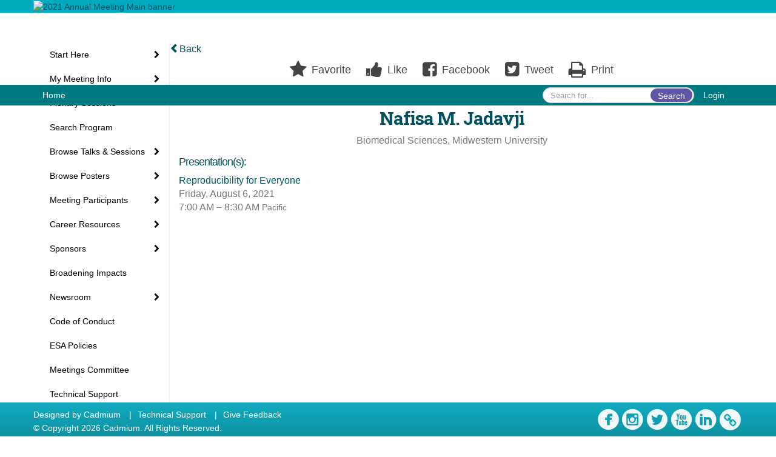

--- FILE ---
content_type: text/html
request_url: https://www.eventscribe.net/2021/ESA/fsPopup.asp?mode=presenterinfo&HPRID=1319906
body_size: 14706
content:


<!DOCTYPE html>
<html lang="en">
<head>
	
	<meta charset="UTF-8">
	<meta http-equiv="X-UA-Compatible" content="IE=edge">
	<meta name="viewport" content="width=device-width,initial-scale=1,maximum-scale=1,shrink-to-fit=no">
	
	<meta name="description" content="">
	<meta name="author" content="">
	<title>2021 Annual Meeting</title>
	
	
	
	<script type='text/javascript' src="https://ajax.googleapis.com/ajax/libs/jquery/1.11.3/jquery.min.js"></script>
	<link href="/2021/includes/css/bootstrap-wysihtml5.css" rel="preload" as="style" onload="this.rel='stylesheet'" >
	<noscript><link rel="stylesheet" href="/2021/includes/css/bootstrap-wysihtml5.css"></noscript>
	
	<link href="/2021/includes/css/bootstrap.min.css" rel="stylesheet">
	
	<link href="/2021/includes/css/jasny-bootstrap.min.css" rel="preload" as="style" onload="this.rel='stylesheet'" >
	<noscript><link rel="stylesheet" href="/2021/includes/css/jasny-bootstrap.min.css"></noscript>
	
	<link href="/2021/includes/css/sm-core-css.css" rel="preload" as="style" onload="this.rel='stylesheet'">
	<noscript><link rel="stylesheet" href="/2021/includes/css/sm-core-css.css"></noscript>
	
	<link href="/2021/includes/css/sm-clean.css" rel="preload" as="style" onload="this.rel='stylesheet'">
	<noscript><link rel="stylesheet" href="/2021/includes/css/sm-clean.css"></noscript>
	
	<link href="/2021/includes/css/jquery.smartmenus.bootstrap.css" rel="preload" as="style" onload="this.rel='stylesheet'">
	<noscript><link rel="stylesheet" href="/2021/includes/css/jquery.smartmenus.bootstrap.css"></noscript>
	<!--[if lt IE 9]>
	  <script src="https://oss.maxcdn.com/html5shiv/3.7.2/html5shiv.min.js"></script>
	  <script src="https://oss.maxcdn.com/respond/1.4.2/respond.min.js"></script>
	<![endif]-->
	
	<link href="/2021/includes/css/fonts.css" rel="preload" as="style" onload="this.rel='stylesheet'">
	<noscript><link rel="stylesheet" href="/2021/includes/css/fonts.css"></noscript>
	
	<link href='https://fonts.googleapis.com/css?family=Roboto+Slab:400,100,300,700' rel="preload" type='text/css' as="style" onload="this.rel='stylesheet'">
	<noscript><link rel="stylesheet" href="https://fonts.googleapis.com/css?family=Roboto+Slab:400,100,300,700"></noscript>
	
	<link href="/includes/css/fonts.css" rel="stylesheet" >
	<link href="/includes/css/icons.css" rel="stylesheet" >
	
	<link href="/2021/includes/css/tipsy.css" rel="preload" as="style" onload="this.rel='stylesheet'">
	<noscript><link rel="stylesheet" href="/2021/includes/css/tipsy.css"></noscript>
	
	<link href="/2021/includes/css/bootstrap-timepicker.css" rel="preload" as="style" onload="this.rel='stylesheet'">
	<noscript><link rel="stylesheet" href="/2021/includes/css/bootstrap-timepicker.css"></noscript>
	
	<link href="/2021/includes/css/pickaday.css" rel="preload" as="style" onload="this.rel='stylesheet'">
	
	<link href="/2021/includes/css/main.min.css?_=11.30.2021.20.50" rel="preload" as="style" onload="this.rel='stylesheet'" >
	<link href="/2021/includes/css/print.css?_=11.30.2021.20.50" rel="stylesheet" media="print" />
	<link type='text/css' rel="stylesheet" href='https://www.mycadmium.com/includes/css/mediaplayer.css' />	
	
	<script>
		/*! loadCSS. [c]2017 Filament Group, Inc. MIT License */
		!function(a){"use strict";var b=function(b,c,d){function e(a){return h.body?a():void setTimeout(function(){e(a)})}function f(){i.addEventListener&&i.removeEventListener("load",f),i.media=d||"all"}var g,h=a.document,i=h.createElement("link");if(c)g=c;else{var j=(h.body||h.getElementsByTagName("head")[0]).childNodes;g=j[j.length-1]}var k=h.styleSheets;i.rel="stylesheet",i.href=b,i.media="only x",e(function(){g.parentNode.insertBefore(i,c?g:g.nextSibling)});var l=function(a){for(var b=i.href,c=k.length;c--;)if(k[c].href===b)return a();setTimeout(function(){l(a)})};return i.addEventListener&&i.addEventListener("load",f),i.onloadcssdefined=l,l(f),i};"undefined"!=typeof exports?exports.loadCSS=b:a.loadCSS=b}("undefined"!=typeof global?global:this);
		/*! loadCSS rel=preload polyfill. [c]2017 Filament Group, Inc. MIT License */
		!function(a){if(a.loadCSS){var b=loadCSS.relpreload={};if(b.support=function(){try{return a.document.createElement("link").relList.supports("preload")}catch(b){return!1}},b.poly=function(){for(var b=a.document.getElementsByTagName("link"),c=0;c<b.length;c++){var d=b[c];"preload"===d.rel&&"style"===d.getAttribute("as")&&(a.loadCSS(d.href,d,d.getAttribute("media")),d.rel=null)}},!b.support()){b.poly();var c=a.setInterval(b.poly,300);a.addEventListener&&a.addEventListener("load",function(){b.poly(),a.clearInterval(c)}),a.attachEvent&&a.attachEvent("onload",function(){a.clearInterval(c)})}}}(this);
	</script><style>
			
				.embedded #main-banner {display: none;}
				
				.embedded .navbar-wrapper {display: none;}
			 
	
			div.container.content-wrap {border-left: none;}
	
			
				.embedded footer {display:none;}
			
				.embedded .backtotop {display:none;}
				
	
		</style><style type="text/css">
		
		
			/* link color */
			a,
			.btn-link, 
			.popup-link, 
			#leftnav .primary,
			.socialmedia a,
			.toptoolswrap .list-tools-wrap span   {
				color: #00515e
			}
		
			/* link hover color */
			a:hover,
			.btn-link:hover,
			#leftnav .primary:hover {
				color: #5459a7;
			}
		
			/* Color for headings */
			h1,h2,h3,h4,h5,h6 {
				color: #00515e !important;
				letter-spacing: -1px;
			}
		
		
		/* Event banner */
		#main-banner {
				background-color:   #00abbf;}
		
		
		/* Awesome bar/Top nav and mobile nav background color */
		#mobilenav,
		.navbar-inverse,
		.navbar-wrapper,
		.navbar .dropdown-menu {
			background: #007a80;
			
				background: -moz-linear-gradient(top,  #007a80 0%, #007a80 100%);
				background: -webkit-linear-gradient(top,  #007a80 0%,#007a80 100%);
				background: linear-gradient(to bottom,  #007a80 0%,#007a80 100%); 
				filter: progid:DXImageTransform.Microsoft.gradient( startColorstr='#007a80', endColorstr='#007a80',GradientType=0 ); 
			
		}
		
		/* Awesome bar/Top nav and mobile nav text color */
		.navbar,
		#mobilenav,
		#mobilenav a,
		.navbar .btn-link,
		.navbar .dropdown-menu > li > a {
			color:#FFFFFF;
		}
		
		/* Awesome bar/Top nav and mobile nav text hover background and text color */
		#mobilenav a:hover,
		#mobilenav a:focus,
		#mobilenav a:active,
		.navbar .btn-link:hover,
		.navbar .btn-link:focus,
		.navbar .btn-link:active,
		.navbar .dropdown-menu > li > a:hover,
		.navbar .dropdown-menu > li > a:focus,
		.navbar .dropdown-menu > li > a:active {
			background: #333333;
			color:#13abc0;
		}
		
		/* Awesome bar/Top nav list background and border color */
		.navbar .dropdown-menu {
			border:1px solid ;
			background: ;			
		}
		
		.navbar .dropdown-menu,
		.navbar .dropdown-menu > li > a {
			color: ;
		}
		
		/* Awesome bar/Top nav list item hover background and text color */
		.navbar .dropdown-menu > li > a:hover,
		.navbar .dropdown-menu > li > a:focus,
		.navbar .dropdown-menu > li > a:active {
			background: ;
			color:;
		}
		
	
		
			.navbar-toggle {
				float: left;
			}
		
			.photo-wrapper.img-circle { 
				border-radius: 0;
				padding: 0 !important;
			}
			
			.photo-wrapper { 
				height: inherit;
				overflow: visible;
			}
			
			.photo-wrapper.full-size { 
				height: auto;
			}
			
			.photo-wrapper img { 
				position: static; 
				-webkit-transform: translateY(0); 
				transform: translateY(0);
			}
			
			.photo-wrapper.no-photo { 
				height: 85px;
			}
		
			.presBadges { 
				display: inline-block; 
				margin-left: 10px;
			}
			
			#popup .presBadges {
				margin: 0;
			}
			
			.presBadges img{
				margin: 0 5px 0 0;
			}
			
		
		
		.tags {
			background: #5f56a5;
			color: #FFFFFF;
		}
		.tags:hover {
			/*background: #4c4584; 2020-11-02 PJW commented out because we cannot have expo categories with a rollover color change when nothing happens when you click them */
			color: #FFFFFF;
			border: none;
		}
		
		
		/*   BUTTONS */
		.btn-primary, 
		.alphaList a.active {
			background: #5f56a5 !important;
			color: #FFFFFF !important;
			border: none !important;
		}
		
		.btn-group .btn-primary, 
		.btn-group .btn-primary:hover {
	    	border: 1px solid #4c4584;
		}
		
		.btn-primary:hover {
			background: #4c4584;
			border: none;
		}
		
		.btn-primary.focus, 
		.btn-primary:focus,
		.btn-primary.active.focus, 
		.btn-primary.active:focus, 
		.btn-primary.active:hover, 
		.btn-primary:active.focus, 
		.btn-primary:active:focus, 
		.btn-primary:active:hover, 
		.open > .dropdown-toggle.btn-primary.focus, 
		.open > .dropdown-toggle.btn-primary:focus, 
		.open > .dropdown-toggle.btn-primary:hover {
			background: #433c74;
			border: none;
		}
		
		.btn-success {
			background: #5cb85c;
			color: #FFFFFF;
			border: none;
		}
		
		.btn-success:hover {
			background: #4a934a;
			border: none;
		}
		
		.btn-success.focus, 
		.btn-success:focus,
		.btn-success.active.focus, 
		.btn-success.active:focus, 
		.btn-success.active:hover, 
		.btn-success:active.focus, 
		.btn-success:active:focus, 
		.btn-success:active:hover, 
		.open > .dropdown-toggle.btn-success.focus, 
		.open > .dropdown-toggle.btn-success:focus, 
		.open > .dropdown-toggle.btn-success:hover {
			background: #408140;
			border: none;
		}
		
		.btn-info {
			background: #56C0E0;
			color: #FFFFFF;
			border: none;
		}
		
		.btn-info:hover {
			background: #459ab3;
			border: none;
		}
		
		.btn-info.focus, 
		.btn-info:focus,
		.btn-info.active.focus, 
		.btn-info.active:focus, 
		.btn-info.active:hover, 
		.btn-info:active.focus, 
		.btn-info:active:focus, 
		.btn-info:active:hover, 
		.open > .dropdown-toggle.btn-info.focus, 
		.open > .dropdown-toggle.btn-info:focus, 
		.open > .dropdown-toggle.btn-info:hover {
			background: #3c869d;
			border: none;
		}
		
		.btn-warning {
			background: #f0ad4e;
			color: #FFFFFF;
			border: none;
		}
		
		.btn-warning:hover {
			background: #c08a3e;
			border: none;
		}
		
		.btn-warning.focus, 
		.btn-warning:focus,
		.btn-warning.active.focus, 
		.btn-warning.active:focus, 
		.btn-warning.active:hover, 
		.btn-warning:active.focus, 
		.btn-warning:active:focus, 
		.btn-warning:active:hover, 
		.open > .dropdown-toggle.btn-warning.focus, 
		.open > .dropdown-toggle.btn-warning:focus, 
		.open > .dropdown-toggle.btn-warning:hover {
			background: #a87937;
			border: none;
		}
		
		.btn-danger {
			background: #d9534f;
			color: #FFFFFF;
			border: none;
		}
		
		.btn-danger:hover {
			background: #ae423f;
			border: none;
		}
		
		.btn-danger.focus, 
		.btn-danger:focus,
		.btn-danger.active.focus, 
		.btn-danger.active:focus, 
		.btn-danger.active:hover, 
		.btn-danger:active.focus, 
		.btn-danger:active:focus, 
		.btn-danger:active:hover, 
		.open > .dropdown-toggle.btn-danger.focus, 
		.open > .dropdown-toggle.btn-danger:focus, 
		.open > .dropdown-toggle.btn-danger:hover {
			background: #983a37;
			border: none;
		}
		
		#messege-alert #danger{
			background: #d9534f;
			color: #FFFFFF;
		}
		
		
		
		
		
		
		
		/* 	LIST VIEW */
		.dayrow {
			background: #00abbf;
			background: -moz-linear-gradient(top,  #00abbf 0%, #00abbf 100%); 
			background: -webkit-linear-gradient(top,  #00abbf 0%,#00abbf  100%); 
			background: linear-gradient(to bottom,  #00abbf 0%,#00abbf  100%); 
			filter: progid:DXImageTransform.Microsoft.gradient( startColorstr='#00abbf', endColorstr='#00abbf ',GradientType=0 );
			color: #FFFFFF	
		}
		
		.list-view li.bucket .arrow {
			color: #00abbf;
		}
		
		
		/* 	POPUP */
		#popup {
			
				border-color: #01aabe;
			
		}
		
		
			.popuptools li a,
			.closepopup { 
				color: #ffffff; 
			}
		
		
		#popupContent h1 {
			
				color: #01aabe;
			 
		}
		
		.tabbed-popup-tab-button.active, 
		.tabbed-popup-tab-button:hover {
		    border-color: #01aabe;
		    color: #01aabe;
		}
		
		.addFav.faved span{
			color: #FAA93D !important;
		}
		.addLike.liked {
			color: #FAA93D !important;
		}
		.addFav.registered span{
			color: #0086BF !important;
			cursor: default;
		}
		
		
			
			#popup,
			body.Mobile #popup,
			body.Tablet #popup { 
				border-top: none;
			}
			
			.popupheader {
				background: #01aabe;
				background: -moz-linear-gradient(top, #01aabe 0%, #01aabe 100%);
				background: -webkit-gradient(linear, left top, left bottom, color-stop(0%,#01aabe), color-stop(100%,#01aabe));
				background: -webkit-linear-gradient(top, #01aabe 0%,#01aabe 100%);
				background: -o-linear-gradient(top, #01aabe 0%,#01aabe 100%);
				background: -ms-linear-gradient(top, #01aabe 0%,#01aabe 100%);
				background: linear-gradient(top, #01aabe 0%,#01aabe 100%);
				filter: progid:DXImageTransform.Microsoft.gradient( startColorstr='#01aabe', endColorstr='#01aabe',GradientType=0 );		
				color:#ffffff;	
			}
			
			.popuptools {
				top: 1px;
			}
			
			.popupheader .glyphicon-chevron-left, .popupheader .glyphicon-remove {
				color: #ffffff; 
			}
			
			
		
		
		/* 	FOOTER */
		footer {
			background: #11abbf;
			background: -moz-linear-gradient(top,  #11abbf 0%, #0E91A2 100%); 
			background: -webkit-linear-gradient(top,  #11abbf 0%,#0E91A2  100%); 
			background: linear-gradient(to bottom,  #11abbf 0%,#0E91A2  100%); 
			filter: progid:DXImageTransform.Microsoft.gradient( startColorstr='#11abbf', endColorstr='#0E91A2 ',GradientType=0 );
			color: #FFFFFF;
			
			
				border-top: 0px solid #FFFFFF;
			
				border-bottom: #ffffff solid 0px;
						
		}
		
		
		
		
			footer .text-muted {
				color: #FFFFFF;
			}
		
			footer {
				border-top: none;
				border-bottom: none;
			}
		
		
		/*
			Make the link icon color match the footer background
		*/
		footer  .socialmedia .socialicon-website .fa-link {
			color: #11abbf;
		}
		
		
			footer .socialmedia a span,
			.popup-gutter .socialmedia a span {
				color: #f0f9fa
			}
			
			footer .socialmedia a span:hover,
			.popup-gutter .socialmedia a span:hover {
				color: #f5d528;
				opacity: 1;
			}
		
		
		
		#leftnav .socialmedia a span {
			color: #006569;
		}
		
		#leftnav .socialmedia a span:hover {
			color: #6956a6;
			opacity: 1;
		}
		
		/* 	POPUPS */
		.presentersocialicons .fa-link {
			background: #00515e
		}
		
		.presentersocialicons .fa-link:hover {
			background: #5459a7
		}
		
		
		
	/* TABLETS
	-------------------------------------------------- */
	
	@media (min-width: 768px) {
	  
	  .popup-gutter{
			
				background: #01aabe;
				background: -moz-linear-gradient(top,  #01aabe 0%, #01aabe 100%); 
				background: -webkit-linear-gradient(top,  #01aabe 0%,#01aabe  100%); 
				background: linear-gradient(to bottom,  #01aabe 0%,#01aabe  100%); 
				filter: progid:DXImageTransform.Microsoft.gradient( startColorstr='#01aabe', endColorstr='#01aabe ',GradientType=0 );
			
				border-top: 1px solid #07747b;
			
		}
		
		
			.speakerrow .speaker-name {
				    margin: 0 0 2px 0;
			}
		
	}
	
	@media (min-width: 992px) and (max-width: 1199px) { 
		
			body.banner-fixed.belowBanner .navbar-fixed-top {
				top:116px;
			}
		
		
	}
	
	@media (min-width: 768px ) and (max-width: 990px) { 
		
	}
	
	/* DESKTOP
	-------------------------------------------------- */
	@media (min-width: 1025px) {

		
		
		
		/*   LEFT NAV */
		.sm-clean a, 
		.sm-clean a:hover, 
		.sm-clean a:focus, 
		.sm-clean a:active, 
		.sm-clean a.highlighted {
			color: #555555;
		}
		
		.sm-clean a:hover, 
		.sm-clean a:focus, 
		.sm-clean a:active, 
		.sm-clean a.highlighted {
			color: #0088BB;
		}
		
		.sm-clean a.current {
			color: #0088BB;
		}
		
		.sm-clean ul {
			border: 1px solid #BBBBBB;
			background: #FFFFFF;
		}
		
		.sm-clean ul a, 
		.sm-clean ul a:hover, 
		.sm-clean ul a:focus, 
		.sm-clean ul a:active, 
		.sm-clean ul a.highlighted {
			color: #555555;
		}
		
		.sm-clean ul a:hover, 
		.sm-clean ul a:focus, 
		.sm-clean ul a:active, 
		.sm-clean ul a.highlighted {
			background: #FFFFFF;
			color: #0088BB;
		}
		
		.sm-clean ul a.current {
			color: #0088BB;
		}
		
		.sm-clean span.scroll-up:hover,
		.sm-clean span.scroll-down:hover {
			background: #FFFFFF;
		}
		
		.sm-clean.sm-vertical a.disabled {
			background: #FFFFFF;
		}
		
		.sm-clean.sm-vertical ul a:hover, 
		.sm-clean.sm-vertical ul a:focus, 
		.sm-clean.sm-vertical ul a:active, 
		.sm-clean.sm-vertical ul a.highlighted {
			background: #FFFFFF;
		}
		
		.navbar-header .btn-link { 
			color: #FFFFFF;
		}
		
		
			.navbar { 
				min-height: auto;
			}
		
	
	}
	
</style>

</head>

<body class="banner-fixed HasLeftNav nav-fixed nav-height-normal nav-below-banner footer-fixed  singlepopup">
	
	
	
<a class="offscreen" href="#sitewrap">Skip to main content</a>



<nav id="mobilenav" class="navmenu navmenu-default navmenu-fixed-left offcanvas hidden-lg" role="navigation">
	
</nav>

<div class="navbar-wrapper">
	<div class="container">
		<nav role="navigation" id="awesomebardiv" class="navbar navbar-inverse" >
			<div class="navbar-header clearfix"><button type="button" class="navbar-toggle collapsed" data-toggle="offcanvas" data-target="#mobilenav" data-canvas="body">
					<span class="sr-only">Toggle navigation</span>
					<span class="icon-bar"></span>
					<span class="icon-bar"></span>
					<span class="icon-bar"></span>
				</button><a href="http://eservices.esa.org/AM21Content" class="btn btn-link pull-right">Login</a><div class="search-wrap pull-right">
						<form method="POST" action="/2021/ESA/searchGlobal.asp" class="relative">
							<input type="text" class="form-control globalSearch" name="SearchQuery" placeholder="Search for..." ><button type="submit" class="btn btn-primary searchbtn globalSearchbtn">Search</button></form>
					</div><a class="btn hidden-xs btn-link pull-left" href="/2021/ESA/">Home</a></div>
 
		</nav>

	</div>
</div><div id="main-banner" >
			<div class="container">
				<div class="row">
					<a id="homebtn" href="/2021/ESA/"  >
						<img src="https://www.eventscribe.com/upload/planner/bannersNEW/2340x280-banner_86.jpg" width="1170" style="width:100%;" alt="2021 Annual Meeting Main banner" />
					</a>
				</div>
			</div>
        </div><div id="popup-overlay"></div>
	<div id="popup">
		<div id="popupContent" class="container"></div>
	</div>		

	<div id="sitewrap" class="pushfor-fixed-banner pushfor-fixed-footer" tabindex="0"> 
		
		<div id="leftnav" class="">
		
		
		<div class="clearfix"></div>
		
		<div id="brochure" class="text-center"></div>

		<!--TWITTER ROLL--><hr />
			<div id="tweetScroll" style='overflow:hidden;width:200px;height:600px;'>
				<a class="twitter-timeline" id="contain" href="https://twitter.com/esa_org">Tweets by 2021 Annual Meeting</a>
				<script async src="https://platform.twitter.com/widgets.js" charset="utf-8"></script>
			</div><div id="google_translate_element"></div>
			<script type="text/javascript">
				function googleTranslateElementInit() {
					new google.translate.TranslateElement({pageLanguage: 'en'}, 'google_translate_element');
				}
			</script>
			<script async type="text/javascript" src="//translate.google.com/translate_a/element.js?cb=googleTranslateElementInit"></script>
			<div class="clearfix"></div>
			<div class='legend'>
				<hr />
				<div class="uppercase text-muted legend-heading">Icon Legend</div>
				<div class="row">
					<span class="col-md-1 legend-icon fa fa-star" ></span>
					<div class="col-md-10 legend-desc">This session is not in your personal schedule.</div>
				</div>
				<div class="row">
					<span class="col-md-1 legend-icon fa fa-star" style="color:#FAA93D"></span>
					<div class="col-md-10 legend-desc">This session is in your personal schedule. Click again to remove it.</div>
				</div>
				<div class="row">
					<span class="col-md-1 legend-icon"><img src="https://778c1607566f28c5e8fd-e6db6de54823ad7fd298e0f6ff75b72a.ssl.cf1.rackcdn.com/ECO_3219_UQLKZUVU_806_livestream.png" width="25" /></span>
					<div class="col-md-10 legend-desc" style="margin-top:12px;">Live Stream</div>
				</div>
				<div class="row">
					<span class="col-md-1 legend-icon"><img src="https://778c1607566f28c5e8fd-e6db6de54823ad7fd298e0f6ff75b72a.ssl.cf1.rackcdn.com/ECO_3219_UQLKZUVU_33_OnDemand.png" width="25" /></span>
					<div class="col-md-10 legend-desc" style="margin-top:12px;">On Demand</div>
				</div>
				<div class="row">
					<span class="col-md-1 legend-icon"><img src="https://778c1607566f28c5e8fd-e6db6de54823ad7fd298e0f6ff75b72a.ssl.cf1.rackcdn.com/ECO_3219_UQLKZUVU_710_SocialEvent.png" width="25" /></span>
					<div class="col-md-10 legend-desc" style="margin-top:12px;">Social Event</div>
				</div>
				<div class="row">
					<span class="col-md-1 legend-icon"><img src="https://778c1607566f28c5e8fd-e6db6de54823ad7fd298e0f6ff75b72a.ssl.cf1.rackcdn.com/ECO_3219_UQLKZUVU_725_Plenary.png" width="25" /></span>
					<div class="col-md-10 legend-desc" style="margin-top:12px;">Plenary</div>
				</div>
				<div class="row">
					<span class="col-md-1 legend-icon"><img src="https://778c1607566f28c5e8fd-e6db6de54823ad7fd298e0f6ff75b72a.ssl.cf1.rackcdn.com/ECO_3219_UQLKZUVU_326_VideChat.png" width="25" /></span>
					<div class="col-md-10 legend-desc" style="margin-top:12px;">Video Chat</div>
				</div>


				<!--<div class="row">
					<span class="col-md-1 legend-icon fa fa-star" style="color:#0086BF !important"></span>
					<div class="col-md-10 legend-desc">You are registered for this event.</div>
				</div>
				<div class="row">
					<span class="col-md-1 legend-icon"><img src="https://www.conferenceharvester.com/uploads/harvester/presentations/Badges/PGFBAMEL-Badge59.png" width="25" /></span>
					<div class="col-md-10 legend-desc" style="margin-top:12px;">Additional Fee</div>
				</div>
				<div class="row">
					<span class="col-md-1 legend-icon"><img src="https://www.conferenceharvester.com/uploads/harvester/presentations/Badges/PGFBAMEL-Badge58.png" width="25" /></span>
					<div class="col-md-10 legend-desc" style="margin-top:12px;">Advanced Content</div>
				</div>
				<div class="row">
					<span style="left: 5px;" class="col-md-1 legend-icon fa fa-lock" ></span>
					<div class="col-md-10 legend-desc"> Attendee has chosen not to share their profile.</div>
				</div>-->
			</div><div class="clearfix"></div>
			<hr />
			<div class="socialmedia"><a href='https://www.facebook.com/esa.org' class='tipsytip' title='Facebook landing page'  target='_blank'><span class='socialsymbol socialicon-facebook '></span></a><a href='https://www.instagram.com/ecologicalsociety/' class='tipsytip' title='Instagram landing page' target='_blank'><span class='socialsymbol socialicon-instagram'></span></a><a href='https://twitter.com/esa_org' class='tipsytip' title='Twitter landing page' target='_blank'><span class='socialsymbol socialicon-twitter'></span></a><a href='https://www.youtube.com/channel/UCeSMj_CnoRmsOOUKdv4n7rg' class='tipsytip' title='YouTube landing page' target='_blank'><span class='socialsymbol socialicon-youtube'></span></a><a href='https://www.linkedin.com/company/ecological-society-of-america' class='tipsytip' title='LinkedIn landing page' target='_blank'><span class='socialsymbol socialicon-linkedin'></span></a><a href='https://www.esa.org' class='tipsytip' style='padding-left: 0' title='Website link' target='_blank'><span class='socialsymbol socialicon-website fa-stack fa-l' ><i  class='fa fa-circle fa-stack-2x'></i><i class='fa fa-link fa-stack-1x fa-inverse' style='color:white;'></i></span></a></div></div><script>
			
			function ScrollDiv(){
				if(document.getElementById('tweetScroll').scrollTop < (document.getElementById('tweetScroll').scrollHeight - document.getElementById('tweetScroll').offsetHeight)) {
					-1
					document.getElementById('tweetScroll').scrollTop=document.getElementById('tweetScroll').scrollTop+1
				} else {document.getElementById('tweetScroll').scrollTop=0;
					
				}
			}

			setInterval(ScrollDiv,50)

		</script>
	<link type="text/css" rel="stylesheet" href="/includes/navigation/css/navigation.min.css?_=2021.12.02.08.27" />
	
	<script type="text/javascript" src="/includes/navigation/js/navigation.min.js?_=2021.12.02.08.27"></script>
	<script type="text/javascript" src="/includes/navigation/js/navItem.min.js?_=2021.12.02.08.27"></script>
	<script type="text/javascript" src="/includes/navigation/js/navList.min.js?_=2021.12.02.08.27"></script>
	<script type="text/javascript" src="/includes/navigation/js/navEditorItem.min.js?_=2021.12.02.08.27"></script>
	<script type="text/javascript" src="/includes/navigation/js/navEditorList.min.js?_=2021.12.02.08.27"></script>
	
	<script type="text/javascript" src="/includes/navigation/js/website/websiteNavigation.min.js?_=2021.12.02.08.27"></script>
	<script type="text/javascript" src="/includes/navigation/js/website/websiteNavItem.min.js?_=2021.12.02.08.27"></script>
	<script type="text/javascript" src="/includes/navigation/js/website/websiteNavList.min.js?_=2021.12.02.08.27"></script>
<script type="text/javascript">
	
	var json = JSON.parse("{\"fontSize\":\"14px\",\"font\":\"Helvetica\",\"dropdownMode\":\"collapsed\",\"bold\":0,\"underline\":0,\"italics\":0,\"hoverBold\":0,\"hoverUnderline\":1,\"hoverItalics\":0,\"textColor\":\"#000\",\"hoverColor\":\"#555\",\"list\":[{\"label\":\"Start Here\",\"newTab\":0,\"navItem\":\"No Action\",\"loginRequired\":0,\"tester\":0,\"list\":[{\"label\":\"General Information\",\"url\":\"aaStatic.asp?SFP=WlJMWVRBUkJANzk4NkBHZW5lcmFsIEluZm9ybWF0aW9u\",\"newTab\":0,\"navItem\":\"Static Pages\",\"loginRequired\":0,\"pageType\":7986,\"trackerID\":84786,\"tester\":0},{\"label\":\"Technical Tips\",\"url\":\"aaStatic.asp?SFP=R0hMWFhOTUhAODA3MUBUZWNobmljYWwgVGlwcw\",\"newTab\":0,\"navItem\":\"Static Pages\",\"loginRequired\":0,\"pageType\":8071,\"trackerID\":85587,\"tester\":0},{\"label\":\"Session Type Descriptions\",\"url\":\"aaStatic.asp?SFP=TUdMU0NMQVRANzk5MUBTZXNzaW9uIFR5cGUgRGVzY3JpcHRpb25z\",\"newTab\":0,\"navItem\":\"Static Pages\",\"loginRequired\":0,\"pageType\":7991,\"trackerID\":84787,\"tester\":0},{\"label\":\"Land Acknowledgement\",\"url\":\"aaStatic.asp?SFP=WVJSUkxUQlNANzk5NUBJbmRpZ2Vub3VzIExhbmQgQWNrbm93bGVkZ2VtZW50\",\"newTab\":0,\"navItem\":\"Static Pages\",\"loginRequired\":0,\"pageType\":7995,\"trackerID\":84788,\"tester\":0}]},{\"label\":\"My Meeting Info\",\"newTab\":0,\"navItem\":\"No Action\",\"loginRequired\":0,\"tester\":0,\"list\":[{\"label\":\"My Attendee Profile\",\"url\":\"profile.asp\",\"newTab\":0,\"navItem\":\"My Conference Profile\",\"loginRequired\":0,\"trackerID\":79250,\"tester\":0},{\"label\":\"My Personal Schedule\",\"url\":\"MyPlan.asp\",\"newTab\":0,\"navItem\":\"My Plan\",\"loginRequired\":0,\"trackerID\":79251,\"tester\":0},{\"label\":\"My Experience\",\"url\":\"MyExperience.asp\",\"newTab\":0,\"navItem\":\"My Experience\",\"loginRequired\":0,\"trackerID\":79300,\"tester\":0}]},{\"label\":\"Plenary Sessions\",\"url\":\"SearchByBucket.asp?f=SessionType&bm=Plenary&pfp=SessionType\",\"pfpLabel\":\"SessionType\",\"newTab\":0,\"navItem\":\"Presentation\",\"loginRequired\":0,\"pageType\":\"Browse By Field Value\",\"filterByField\":\"SessionType\",\"filterValue\":\"Plenary\",\"trackerID\":84793,\"tester\":0},{\"label\":\"Search Program\",\"url\":\"searchGlobal.asp\",\"newTab\":0,\"navItem\":\"Search\",\"loginRequired\":0,\"trackerID\":79249,\"tester\":0},{\"label\":\"Browse Talks & Sessions\",\"newTab\":0,\"navItem\":\"No Action\",\"loginRequired\":0,\"tester\":0,\"list\":[{\"label\":\"Roundtables\",\"url\":\"SearchByBucket.asp?f=CustomPresfield10&bm=ROUND&pfp=Browse by Bucket\",\"pfpLabel\":\"Browse by Bucket\",\"newTab\":0,\"navItem\":\"Presentation\",\"loginRequired\":0,\"pageType\":\"Browse By Field Value\",\"filterByField\":\"CustomPresfield10\",\"filterValue\":\"ROUND\",\"trackerID\":85945,\"tester\":0},{\"label\":\"By Session Type\",\"url\":\"SearchByBucket.asp?f=SessionType&pfp=SessionType\",\"pfpLabel\":\"SessionType\",\"newTab\":0,\"navItem\":\"Presentation\",\"loginRequired\":0,\"pageType\":\"Bucket By Field\",\"bucketByField\":\"SessionType\",\"trackerID\":79549,\"tester\":0},{\"label\":\"By Date\",\"url\":\"agenda.asp\",\"newTab\":0,\"navItem\":\"Presentation\",\"loginRequired\":0,\"pageType\":\"Browse By Date\",\"tester\":0}]},{\"label\":\"Browse Posters\",\"newTab\":0,\"navItem\":\"No Action\",\"loginRequired\":0,\"tester\":0,\"list\":[{\"label\":\"By Session\",\"url\":\"searchbyposterbucket.asp?f=PosterSessionName&pfp=BrowsebyPosterBucket\",\"pfpLabel\":\"BrowsebyPosterBucket\",\"newTab\":0,\"navItem\":\"Posters\",\"loginRequired\":0,\"pageType\":\"Bucket By Field\",\"bucketByField\":\"PosterSessionName\",\"filterByField\":\"PosterSessionType\",\"trackerID\":84008,\"tester\":0},{\"label\":\"Poster Live Discussions\",\"url\":\"posteragenda.asp?m=nobucket&pfp=BrowsebyPosterVideoChat\",\"pfpLabel\":\"BrowsebyPosterVideoChat\",\"newTab\":0,\"navItem\":\"Posters\",\"loginRequired\":0,\"pageType\":\"Browse By Date\",\"trackerID\":85419,\"tester\":0},{\"label\":\"Poster Wall\",\"url\":\"posters/posterWall.asp\",\"newTab\":0,\"navItem\":\"Posters\",\"loginRequired\":0,\"pageType\":\"Poster Wall\",\"trackerID\":84851,\"tester\":0}]},{\"label\":\"Meeting Participants\",\"newTab\":0,\"navItem\":\"No Action\",\"loginRequired\":0,\"tester\":0,\"list\":[{\"label\":\"Attendee Index\",\"url\":\"Userlist.asp?pfp=UserList\",\"pfpLabel\":\"UserList\",\"newTab\":0,\"navItem\":\"People\",\"loginRequired\":0,\"pageType\":\"User List\",\"trackerID\":79264,\"tester\":0},{\"label\":\"Speaker Index - Talks\",\"url\":\"biography.asp?pfp=Speakers\",\"pfpLabel\":\"Speakers\",\"newTab\":0,\"navItem\":\"People\",\"loginRequired\":0,\"pageType\":\"Speakers\",\"trackerID\":79265,\"tester\":0},{\"label\":\"Speaker Index - Posters\",\"url\":\"PosterBiographies.asp?pfp=PresenterList\",\"pfpLabel\":\"PresenterList\",\"newTab\":0,\"navItem\":\"People\",\"loginRequired\":0,\"pageType\":\"Poster Presenters\",\"trackerID\":85422,\"tester\":0}]},{\"label\":\"Career Resources\",\"newTab\":0,\"navItem\":\"No Action\",\"loginRequired\":0,\"tester\":0,\"list\":[{\"label\":\"Career Track\",\"url\":\"SearchByBucket.asp?f=TrackName&bm=Career%20Track&pfp=Browse by Bucket\",\"pfpLabel\":\"Browse by Bucket\",\"newTab\":0,\"navItem\":\"Presentation\",\"loginRequired\":0,\"pageType\":\"Browse By Field Value\",\"filterByField\":\"TrackName\",\"filterValue\":\"Career Track\",\"trackerID\":84831,\"tester\":0},{\"label\":\"Data Help Desk\",\"url\":\"SearchByBucket.asp?f=CustomPresfield3&bm=DATA&pfp=Browse by Bucket\",\"pfpLabel\":\"Browse by Bucket\",\"newTab\":0,\"navItem\":\"Presentation\",\"loginRequired\":0,\"pageType\":\"Browse By Field Value\",\"filterByField\":\"CustomPresfield3\",\"filterValue\":\"DATA\",\"trackerID\":84838,\"tester\":0},{\"label\":\"Resume Review\",\"url\":\"SearchByBucket.asp?f=CustomPresfield25&bm=RESUME&pfp=Browse by Bucket\",\"pfpLabel\":\"Browse by Bucket\",\"newTab\":0,\"navItem\":\"Presentation\",\"loginRequired\":0,\"pageType\":\"Browse By Field Value\",\"filterByField\":\"CustomPresfield25\",\"filterValue\":\"RESUME\",\"trackerID\":84836,\"tester\":0},{\"label\":\"Mock Interviews\",\"url\":\"SearchByBucket.asp?f=CustomPresfield26&bm=MOCK&pfp=Browse by Bucket\",\"pfpLabel\":\"Browse by Bucket\",\"newTab\":0,\"navItem\":\"Presentation\",\"loginRequired\":0,\"pageType\":\"Browse By Field Value\",\"filterByField\":\"CustomPresfield26\",\"filterValue\":\"MOCK\",\"trackerID\":84837,\"tester\":0},{\"label\":\"Explore Careers In Ecology\",\"url\":\"SearchByBucket.asp?f=CustomPresfield9&bm=EXPLORE&pfp=Browse by Bucket\",\"pfpLabel\":\"Browse by Bucket\",\"newTab\":0,\"navItem\":\"Presentation\",\"loginRequired\":0,\"pageType\":\"Browse By Field Value\",\"filterByField\":\"CustomPresfield9\",\"filterValue\":\"EXPLORE\",\"trackerID\":85729,\"tester\":0},{\"label\":\"Job Board\",\"url\":\"aaStatic.asp?SFP=VFNISEhZUEtAODM5MEBKb2IgQm9hcmQ\",\"newTab\":0,\"navItem\":\"Static Pages\",\"loginRequired\":0,\"pageType\":8390,\"trackerID\":85962,\"tester\":0}]},{\"label\":\"Sponsors\",\"newTab\":0,\"navItem\":\"No Action\",\"loginRequired\":0,\"tester\":0,\"list\":[{\"label\":\"Browse by Company\",\"url\":\"SearchByExpoCompany.asp?pfp=Browse By Company\",\"pfpLabel\":\"Browse By Company\",\"newTab\":0,\"navItem\":\"Exhibitor\",\"pageType\":\"Browse by Company\",\"trackerID\":79258,\"tester\":0},{\"label\":\"Browse by Category\",\"url\":\"exhibitorcategory.asp?pfp=Browse By Category\",\"pfpLabel\":\"Browse By Category\",\"newTab\":0,\"navItem\":\"Exhibitor\",\"pageType\":\"Browse by Category\",\"trackerID\":79260,\"tester\":0},{\"label\":\"Logo Wall\",\"url\":\"expo/boothlogowall.asp\",\"newTab\":0,\"navItem\":\"Exhibitor\",\"pageType\":\"Logo Wall\",\"trackerID\":79262,\"tester\":0},{\"label\":\"Sponsors\",\"url\":\"sponsors.asp?pfp=Sponsors\",\"pfpLabel\":\"Sponsors\",\"newTab\":0,\"navItem\":\"Exhibitor\",\"pageType\":\"Sponsors\",\"trackerID\":79263,\"tester\":0}]},{\"label\":\"Broadening Impacts\",\"url\":\"https://www.esa.org/longbeach/schedules/broadening-impacts/\",\"newTab\":0,\"navItem\":\"URL\",\"loginRequired\":0,\"trackerID\":86086,\"tester\":0},{\"label\":\"Newsroom\",\"newTab\":0,\"navItem\":\"No Action\",\"loginRequired\":0,\"tester\":0,\"list\":[{\"label\":\"Press Releases\",\"url\":\"https://www.esa.org/longbeach/newsroom/press-releases/\",\"newTab\":0,\"navItem\":\"URL\",\"loginRequired\":0,\"trackerID\":86083,\"tester\":0},{\"label\":\"Press Registration\",\"url\":\"https://www.esa.org/longbeach/newsroom/press-registration/\",\"newTab\":0,\"navItem\":\"URL\",\"loginRequired\":0,\"trackerID\":86084,\"tester\":0}]},{\"label\":\"Code of Conduct\",\"url\":\"aaStatic.asp?SFP=RExLR0VWWVdANzk4N0BDb2RlIG9mIENvbmR1Y3Q\",\"newTab\":0,\"navItem\":\"Static Pages\",\"loginRequired\":0,\"pageType\":7987,\"trackerID\":84789,\"tester\":0},{\"label\":\"ESA Policies\",\"url\":\"aaStatic.asp?SFP=TUVWWlhYVlVANzk4OEBFU0EgUG9saWNpZXM\",\"newTab\":0,\"navItem\":\"Static Pages\",\"loginRequired\":0,\"pageType\":7988,\"trackerID\":84790,\"tester\":0},{\"label\":\"Meetings Committee\",\"url\":\"aaStatic.asp?SFP=S0ZHQlVEV1dANzk4OUAyMDIxIE1lZXRpbmdzIENvbW1pdHRlZQ\",\"newTab\":0,\"navItem\":\"Static Pages\",\"loginRequired\":0,\"pageType\":7989,\"trackerID\":84791,\"tester\":0},{\"label\":\"Technical Support\",\"url\":\"https://www.eventscribe.net//2021/ESA/fsPopup.asp?Mode=support\",\"newTab\":0,\"navItem\":\"URL\",\"loginRequired\":0,\"trackerID\":85947,\"tester\":0},{\"label\":\"Contact Us\",\"url\":\"aaStatic.asp?SFP=UlBRQVJRVEtANzk5MEBDb250YWN0IFVz\",\"newTab\":0,\"navItem\":\"Static Pages\",\"loginRequired\":0,\"pageType\":7990,\"trackerID\":84792,\"tester\":0}]}");
	var settings = {
		accountExists: 0,
		accountKey: '',
		accountAccessLevel: '',
		accountPDFUnlockCodes: [''].filter(code => code),
		accountAudioUnlockCodes: [''].filter(code => code),
		accountID: 0,
		accountTester: 0, 
		eventID: 14778,
		clientID: 3219,
		previewNavID : 0
	};
	
	// Set up the event properties
	var eventProperties = {
		directoryURL: '/2021/ESA/',
		Level: 'Pro',
		WebsiteTimezone: 'America/Los_Angeles',
		CancelledDateLabel: 'On Demand',
		ScheduleDates: ["8/2/2021","8/3/2021","8/4/2021","8/5/2021","8/6/2021","10/7/2021"],
		isSandbox: 0,
		customDomain: ""
	};
	
	json.pullEventProperties = false;
	json.eventProperties = eventProperties;
	
	var dropdownMode = json.dropdownMode;
	$(document).ready(function() {
		// Set the left nav mode for the main js to use
		app.LeftNavMode = dropdownMode;
	});
	
	// Parse the left nav
	var navigation = new WebsiteNavigation('#leftnav', json, settings);
	// Parse the mobile nav (the mobile nav is always dropdown mode of collapsed)
	json.dropdownMode = 'collapsed';
	var mobileNavigation = new WebsiteNavigation('#mobilenav', json, settings);
	
	if (settings.previewNavID && settings.previewNavID > 0){ 
		var previewNavBannerElem = $('<div/>'); 
		previewNavBannerElem.attr({'style' :'background-color:#DD0000;color:#FFF;padding:10px;font-size:14px;height:60px;', 'class' : 'text-center'});
		previewNavBannerElem.html('You are currently viewing a navigation preview of your website. This navigation is not live on your website! <br/>Please note, if you navigate around the site by clicking links other than those on the navigation menu, you may lose the preview mode.');
		$('#sitewrap').before(previewNavBannerElem); 
		
		// Append the previewNavID to all internal links
		$(document).ready(function() {
			if (eventProperties.directoryURL) {
				// Create two regex items. One to look for the directory (for absolute paths or full links) and one to test for relative link paths
				const directoryRegex = new RegExp(eventProperties.directoryURL, 'i');
				const linkRegex = /(https?:\/\/(?:www\.|(?!www))[a-zA-Z0-9][a-zA-Z0-9-]+[a-zA-Z0-9]\.[^\s]{2,}|www\.[a-zA-Z0-9][a-zA-Z0-9-]+[a-zA-Z0-9]\.[^\s]{2,}|https?:\/\/(?:www\.|(?!www))[a-zA-Z0-9]+\.[^\s]{2,}|www\.[a-zA-Z0-9]+\.[^\s]{2,})/i;
				
				// Get all the site links that are either full/absolute paths within the directory or relative paths
				var siteLinks = $('a').filter(function() {
					var href = $(this).attr('href');
					return href && href != '#' && href.toLowerCase().indexOf('javascript:void') == -1 && href.toLowerCase().indexOf('previewnavid') == -1 && (directoryRegex.test(href) || !linkRegex.test(href));
				});
				
				// Go through each one and append the preview nav id
				siteLinks.each(function() {
					var href = $(this).attr('href');
					$(this).attr('href', href + (href.indexOf('?') > -1 ? '&' : '?') + 'previewNavID=' + settings.previewNavID);
				});
			}			
		});
	}
		
	
</script>
		
		<div id="popupContent" class="container content-wrap">
	

	<div class="card" id="presenter-info-1086451">
		
		<div class="popupheader"><span class="glyphicon glyphicon-remove closepopup"></span>
			
		</div>
		
		<a href="javascript:window.history.back();">
			<span class="glyphicon glyphicon-chevron-left go-back"></span>Back
		</a>
		
		
		<!-- POPUP TOOLS DIV -->
		<div class="popuptools centered" data-presenterid="1086451">
			<ul><li>
							<a href="#" class="addFav " data-presenterid="1086451" data-link="ajaxcalls/favs.asp?PresenterID=1086451">	
								<span class="fa fa-star"></span>
								<span class="visible-md-inline visible-lg-inline visible-sm-inline icon-textPresenter" aria-live="assertive">Favorite</span>
							</a>
						</li>
						<li>
							<a href="ajaxcalls/AddRemoveLikes.asp?PresenterID=1086451" class="relative addLike  tipsytip" title='Like/Unlike this presenter'>
								<span class="fa fa-thumbs-up "></span>
								<span class="badge" style="display:none;">0</span>
								<span class="visible-md-inline visible-lg-inline visible-sm-inline icon-textPresenter">Like</span>
							</a>
						</li><li>
							<a 
								href="javascript:void(0)" 
								class='saveSocialPost postToFacebook tipsytip' 
								data-sharetype="facebook"
								data-presenterid="1086451" 
								data-presentationid="" 
								data-url='https://www.eventscribe.net/2021/ESA/ajaxcalls/facebook.asp?PresenterID=1086451'
								title="Post this presentation to Facebook" 
							>
								<span class="fa fa-facebook-square"></span>
								<span class="visible-md-inline visible-lg-inline visible-sm-inline icon-textPresenter">Facebook</span>
							</a>
						</li>
						<li>
							<a 
								href="javascript:void(0)"
								class='open-window saveSocialPost tipsytip' 
								data-sharetype="twitter"
								data-postText="Nafisa M. Jadavji  %23ESA2021"
								data-presenterid="1086451"
								title="Tweet this presenter"	
								data-url='https://twitter.com/intent/tweet?text=Nafisa M. Jadavji  %23ESA2021'
							>
								<span class="fa fa-twitter-square"></span>
								<span class="visible-md-inline visible-lg-inline visible-sm-inline icon-textPresenter">Tweet</span>
							</a>
						</li>
						
						<li>
							<a href="javascript:void(0)"
								onclick="javascript:window.print()"
								class="tipsytip" 
								title="Print this presentation"
								target="_blank"
							>
								<span class="fa fa-print"></span>
								<span class="visible-md-inline visible-lg-inline visible-sm-inline icon-textPresenter">Print</span>
							</a>
						</li>
				
			</ul>
		</div>
		<!-- END POPUP TOOLS DIV -->
		
		<div class="clear"></div>
		
		<!-- POPUP CONTENT DIV -->
		<div class="main-popup-content popupmodecenter">
			<div class="row"><div class="col-xs-12 col-md-12">
					<h1 class="popupFullName">Nafisa M. Jadavji</h1><p class="text-muted mar-top popupOrganization">Biomedical Sciences, Midwestern University</p>
					
						<h4 class="mar-top">Presentation(s):</h4>
						<ul class="list-view list-group list-unstyled">
									
									<li class="row pad-btm">
									
										<div class="col-xs-12 col-md-12"><a href="fsPopup.asp?Mode=presInfo&PresentationID=923543">Reproducibility for Everyone</a>
											
											<p class="text-muted"><span class='tipsytip' title=''>Friday, August 6, 2021</span><br><span class='tipsytip' title=''>7:00 AM &ndash; 8:30 AM <small>Pacific</small></span>
												
											</p>
											
										</div>
										
									</li>
						
					</ul>
				
				</div>					
					

				<div class="clear"></div>	
		
			</div>
		</div>
		
		<!-- POPUP GUTTER -->
		<div class="popup-gutter"><div class="clear"></div>
			
		</div>
		<!-- END POPUP GUTTER -->		
		
	</div>
	<!-- END POPUP CONTENT DIV -->
	
	
</div>
    	<!-- /.content-wrap -->  

	</div>
	<!-- /#sitewrap --> 

	<!-- FOOTER -->
<style>
	/* this is seting website link second icon to match the color of footer background color */
	.fa-inverse {			
		color: #0E91A2; 
	}

	.ph-25{
		padding: 0 25px;
	}    

</style>

<footer class="">
	<div class=" container " >
		<div class="row text-muted"><div class="pull-left">
					
						<p class="copyrights">
							<span style="margin-right:10px;">
								Designed by <a href="https://www.GoCadmium.com" class="text-muted" target="_blank">Cadmium</a>
							</span>
							<span>
								|<a href="fsPopup.asp?Mode=support" data-url="fsPopup.asp?Mode=support" class=" text-muted" style="margin:0 10px;">Technical Support</a>
							</span>
								<span>
									|<a href="/2021/ESA/feedback.asp"  class="text-muted" style="margin:0 10px;">Give Feedback</a>
								</span>
							
							<br />
							&copy; Copyright 2026 Cadmium. All Rights Reserved.
						</p>
				
				</div>	
					
				<div class="pull-right">
					<div class="socialmedia">
					 	<a href='https://www.facebook.com/esa.org' class='tipsytip' title='Facebook landing page' target='_blank'><span class='socialsymbol socialicon-facebook'></span></a><a href='https://www.instagram.com/ecologicalsociety/' class='tipsytip' title='Instagram landing page' target='_blank'><span class='socialsymbol socialicon-instagram'></span></a><a href='https://twitter.com/esa_org' class='tipsytip' title='Twitter landing page' target='_blank'><span class='socialsymbol socialicon-twitter'></span></a><a href='https://www.youtube.com/channel/UCeSMj_CnoRmsOOUKdv4n7rg' class='tipsytip' title='YouTube landing page' target='_blank'><span class='socialsymbol socialicon-youtube'></span></a><a href='https://www.linkedin.com/company/ecological-society-of-america' class='tipsytip' title='LinkedIn landing page' target='_blank'><span class='socialsymbol socialicon-linkedin'></span></a><a href='https://www.esa.org' class='tipsytip' title='Website link' target='_blank'><span class='socialsymbol socialicon-website fa-stack fa-l'><i class='fa fa-circle fa-stack-2x'></i><i class='fa fa-link fa-stack-1x fa-inverse'></i></span></a>
						
					</div>
				</div>
			
			
		</div>
	</div>
	<div class="clear"></div>	

	<!-- Global site tag (gtag.js) - Google Analytics -->
<script async src="https://www.googletagmanager.com/gtag/js?id=G-FWEQ3T5XNT"></script>
<script>
  window.dataLayer = window.dataLayer || [];
  function gtag(){dataLayer.push(arguments);}
  gtag('js', new Date());

  gtag('config', 'G-FWEQ3T5XNT');
</script>

</footer>




<script>
  window.fbAsyncInit = function() {
    FB.init({
      appId      : '411292922590649',
      xfbml      : true,
      version    : 'v2.9'
    });
    FB.AppEvents.logPageView();
  };

  (function(d, s, id){
     var js, fjs = d.getElementsByTagName(s)[0];
     if (d.getElementById(id)) {return;}
     js = d.createElement(s); js.id = id;
     js.src = "//connect.facebook.net/en_US/sdk.js";
     fjs.parentNode.insertBefore(js, fjs);
   }(document, 'script', 'facebook-jssdk'));
</script>

<script type='text/javascript' src="/2021/includes/js/pickaday.js"></script>
<script type='text/javascript' src="/2021/includes/js/bootstrap.min.js"></script>
<script type='text/javascript' src="/2021/includes/js/jasny-bootstrap.min.js"></script>
<script type='text/javascript' src="/2021/includes/js/jquery.smartmenus.min.js"></script>
<script type='text/javascript' src="/2021/includes/js/jquery.smartmenus.bootstrap.min.js"></script>
<script type='text/javascript' src='/2021/includes/js/validate/jquery.validate.min.js'></script>
<script type='text/javascript' src='/2021/includes/js/bootstrap-timepicker.js'></script>
<script type='text/javascript' src='/2021/includes/js/jQuery.numeric.js'></script>
<script type='text/javascript' src='/2021/includes/js/jquery.formance.min.js'></script>
<script type='text/javascript' src='/2021/includes/js/jquery.creditCardValidator.js'></script>
<script type='text/javascript' src='/2021/includes/js/validate/jquery.validate.js'></script>

<script type='text/javascript' src="/2021/includes/js/jquery.tipsy.js"></script>
<script type='text/javascript' src="/2021/includes/js/jquery.smooth-scroll.min.js"></script>
<script type='text/javascript' src="/2021/includes/js/jquery.mobile.custom.min.js"></script>
<script type='text/javascript' src="/2021/includes/js/handlebars.min.js"></script>
<script type='text/javascript' src="/2021/includes/js/moment.js"></script>

<script type='text/javascript' src="/2021/includes/js/wysihtml.min.js"></script>
<script type='text/javascript' src="/2021/includes/js/wysihtml.all-commands.min.js"></script>
<script type='text/javascript' src="/2021/includes/js/wysihtml.table_editing.min.js"></script>
<script type='text/javascript' src="/2021/includes/js/wysihtml.toolbar.min.js"></script>
<script type='text/javascript' src="/2021/includes/js/wysihtml-advanced_and_extended.js"></script>

<script type='text/javascript' src="/2021/includes/js/main.min.js?new=12.07.2021.20.48"></script>

<!-- IE10 viewport hack for Surface/desktop Windows 8 bug -->
<script src="/2021/includes/js/ie10-viewport-bug-workaround.js"></script>
<script type="text/javascript" src='https://www.mycadmium.com/includes/js/moment.js?_=ND_06_03_2020_17_00' ></script>
<script type="text/javascript" src='https://www.mycadmium.com/includes/js/momenttimezone.js?_=ND_06_03_2020_17_00'></script>
<script type="text/javascript" src='/2021/includes/js/indexPagePopups.js?_=ND_06_03_2020_17_00'></script>
<script type='text/javascript' src='https://www.mycadmium.com/includes/js/mediaplayer.es6.js'></script>



<script src="/2021/includes/js/pym.v1.min.js" type="text/javascript"></script>

<script>var pymChild = new pym.Child();</script>

<script type="text/javascript">
	window.onload = function() {
    	function aCSS(e,t){t=document,t.head.appendChild(t.createElement("style")).innerHTML=e}

		if(location.hash){
			aCSS(" @import url("+ location.hash.slice(1) +"); ");
		}
		 
		var i = "";
		var isInIFrame = (self != top);
		 // && window.location.href.indexOf("embedded") == -1 is to avoid loops happening
		 if(i == "True" && !isInIFrame && window.location.href.indexOf("embedded") == -1){
			 if(window.location.href.indexOf("?") != -1){
				 window.location = window.location.href + "&embedded=false"
			 }else{
				 window.location = window.location.href + "?embedded=false"
			 }
		 }
		 if(i == "False" && isInIFrame && window.location.href.indexOf("embedded") == -1){
			 if(window.location.href.indexOf("?") != -1){
				 window.location = window.location.href + "&embedded=true"
			 }else{
				 window.location = window.location.href + "?embedded=true"
			 }
		 }
		 
	}
</script>


<script>
var app = {
	eventId: 14778,
	PageTopMode : "banner",
	PageTopNavMode : "fixed",
	BannerMode : "fixed",
	LeftNav : "1",
	LeftNavMode : "",
	FavoriteText : "Favorite",
	FavoritedText : "Favorited",
	LikeText : "Like",
	LikedText : "Liked",
	DisableAjax : 1,
	PageType : "",
	LoginLocation : "http://eservices.esa.org/AM21Content",
	HiddenFavoritePresentationTooltipText : "",
	UnFavToolTipText : "Click to remove from favorites",
	FavToolTipText : "Login Required",
	AlphabetMode : "",
	notSharingIconText : "Attendee has chosen not to share their profile.",
	LoginPopup : "1",
	directoryUrl: "/2021/ESA/",
	internalDomain: "www.eventScribe.net",
	customDomain: ""
}
</script>



  <script type='text/javascript' src="/2021/includes/js/pickaday.js"></script>
  <script type="text/javascript">
    
    $(function(){
      
      var startDate = new Date($("#Date").attr("data-startDate"));
      var endDate = new Date($("#Date").attr("data-endDate"));
      
      //Personal Days can be added 3 days before start date of even up until 1 day after the event. 
      endDate.setDate(endDate.getDate()+1)
      startDate.setDate(startDate.getDate()-3)
      
      attachDatePicker($("#Date"), startDate, endDate);
      
    });

    
      $('.timepick').on('keydown', function(){  
        return false;
      });
      
      $('.timepick').timepicker({
        showSeconds:false,
        minuteStep : 5
    }).on('changeTime.timepicker', function(e) {
      var from = moment($("#Date").val() + " "+ $("#Time").val());
      var to = moment($("#Date").val() + " "+ $("#EndTime").val());
      var diff = to.diff(from,'minute');
      
      if(diff == 0 || diff < 0){
        $("#log").html("<span style='color:red'>Times are out of range.</span>")
        $("#submit").attr("disabled","disabled")
      }else{
        $("#log").empty();
        $("#submit").removeAttr("disabled");
      }
      
    });
    



  </script>



<link type='text/css' rel="stylesheet" href='https://www.mycadmium.com/includes/css/cloudzoom.css' />
<link type='text/css' rel="stylesheet" href='https://www.mycadmium.com/includes/css/audioElement.css' />

<script type='text/javascript' src='https://www.mycadmium.com/includes/js/audioElement.js'></script>
<script type='text/javascript' src='https://www.mycadmium.com/includes/js/cloudzoom.js'></script>

	
	
	
</body>
</html>



--- FILE ---
content_type: text/css
request_url: https://www.eventscribe.net/2021/includes/css/main.min.css?_=11.30.2021.20.50
body_size: 10446
content:
body,html{min-height:100vh!important;position:inherit!important}body{display:flex;flex-direction:column;color:#5a5a5a}a[href]:after{content:none}a:focus{outline:0}h1,h2{font-family:'Roboto Slab',serif;font-weight:700}textarea{resize:vertical}.serif{font-family:'Roboto Slab',serif}#mobilenav,.navbar-inverse,.navbar-wrapper{background:#444;border:none}.navbar-wrapper{z-index:999;height:50px}.navbar-wrapper .container{width:auto}.navbar{position:relative;width:100%;margin:0}.navbar-header{float:none!important}.navbar-header .btn-link{-webkit-border-radius:0;-moz-border-radius:0;border-radius:0;line-height:50px;padding:0;color:#fff;border:none}.navbar-header>.btn-link{margin-right:15px}.navbar-wrapper .search-wrap{margin-right:15px;padding:12px 0;width:120px}.navbar-collapse{padding:0 0 20px 0}@media (min-width:768px){.navbar-wrapper .search-wrap{width:250px}}@media (min-width:1025px){.navbar-wrapper .container{max-width:1170px}.navbar-header .btn-link{line-height:34px;padding:0;color:#fff}.nav-height-tall .navbar-header .btn-link{line-height:50px}.navbar-wrapper .search-wrap{padding-bottom:4px;padding-top:4px}.nav-height-tall .navbar-wrapper .search-wrap{padding-bottom:12px;padding-top:12px}}#main-banner{z-index:998}#homebtn{display:block}@media (min-width:768px){body.banner-fixed #main-banner{position:sticky;top:50px;left:0;width:100%;margin:0}body.banner-detached.belowBanner #main-banner{position:relative}}@media (min-width:1025px){body.banner-fixed.belowBanner .navbar-fixed-top{top:140px}body.banner-detached.belowBanner .navbar-fixed-top{top:140px;position:absolute}}body.nav-fixed .navbar-wrapper{position:-webkit-sticky;position:sticky;top:0}body.banner-fixed #main-banner{position:-webkit-sticky;position:sticky;top:50px}body.banner-fixed.nav-detached #main-banner{top:0!important}@media (min-width:768px){body.nav-fixed.banner-fixed.nav-below-banner .navbar-wrapper{top:89.7px}body.nav-below-banner .navbar-wrapper{order:-1}body.nav-below-banner #main-banner{order:-2}body.banner-fixed.nav-below-banner #main-banner{top:0!important}}@media (min-width:992px){body.nav-fixed.banner-fixed.nav-below-banner .navbar-wrapper{top:116px}}@media (min-width:1024px){.navbar,.navbar-wrapper{min-height:34px;height:34px}body.banner-fixed #main-banner{top:34px}body.banner-fixed.nav-height-tall #main-banner{top:50px}}@media (min-width:1200px){body.nav-fixed.banner-fixed.nav-below-banner .navbar-wrapper{top:140px}}body.nav-height-tall .navbar-wrapper{height:50px}#sitewrap{position:relative;overflow-x:hidden;min-height:400px;max-width:1170px!important;margin:0 auto!important;padding:15px;width:100%;padding-bottom:70px;display:flex;flex:1}#sitewrap:focus{outline:0}#leftnav{display:none}#leftnav .primary{color:#08b}#leftnav .carousel{z-index:1}#left-banner-sponsor-ad{width:200px}@media (min-width:1025px){#leftnav{border-right:1px solid #eee;position:relative;display:block;padding:0;width:210px;flex-shrink:0}}.content-wrap .container{width:100%!important;padding:0!important;margin:0!important}.content-wrap,.content-wrap.container{width:100%;position:relative;padding:0;transform:translate3d(0,0,0)}@media (min-width:1025px){.content-wrap,.content-wrap.container{padding-left:15px;max-width:930px}}.cadmium-sponsor-ad{display:block;margin:0 auto}.cadmium-sponsor-ad img{max-width:100%;max-height:100%}.cadmium-sponsor-ad-placeholder{background:rgba(0,0,0,.02);height:100%;width:100%}.cadmium-sponsor-ad-placeholder:after{content:'Loading Ads...';display:block;position:relative;text-align:center;top:50%;-webkit-transform:translateY(-50%);-ms-transform:translateY(-50%);transform:translateY(-50%)}.rightad{display:none}.rightad img{max-width:100%}@media (min-width:1025px){.rightad{margin:0 auto;width:175px;display:block;flex-shrink:0;padding-left:15px}}.topad{text-align:center}.topad img{max-width:100%}.topad .panel-body{display:flex;flex-direction:row;flex-wrap:nowrap}.topad .app-bitly,.topad .app-qr,.topad form{display:none}.topad #appwrapper{order:1;margin-right:10px;align-self:center}.topad .apptext{order:2;align-self:center}@media (min-width:1025px){.topad{display:none}}#sponsorList{border:2px solid #d6d4d5;-webkit-border-radius:6px;-moz-border-radius:6px;border-radius:6px;overflow:hidden;list-style:none;padding:0}#sponsorList li{padding:0 10px;padding-bottom:20px}#sponsorList li.dayrow{text-align:center;display:block;width:100%;padding:0;margin-bottom:10px}#sponsorList li a{display:block}#sponsorList li img{display:block;margin:0 auto;max-width:100%;max-height:60px}#sponsorList li a img:hover{opacity:.7}#sponsorList small{text-align:center;display:block;margin:0 auto;padding:6px 0}footer{border-top:1px solid #eee;background:#777;text-align:center;font-size:14px;padding:2px 0;z-index:1000;color:#fff;width:100%}.login-page footer{position:fixed;bottom:0;left:0}footer .pull-left,footer .pull-right{float:none!important}footer .copyrights{line-height:22px;margin:0;margin-top:2px}@media (min-width:768px){.footer-fixed footer{position:fixed;bottom:0;left:0}footer{text-align:left;max-height:60px}footer .pull-left{float:left!important;margin-top:5px}footer .pull-right{float:right!important}}#popup,#popup-overlay{display:none;position:fixed;z-index:9999;height:100%;width:100%;left:0;top:0}#popup-overlay{background:#444;opacity:.5}#popup{border-top:10px solid #51a3e2;overflow:auto;-webkit-border-radius:0;-moz-border-radius:0;border-radius:0;background:#fff;max-height:100%;max-width:100%;z-index:10000}#popupContent{color:#444;font-size:16px;padding-bottom:0;max-width:100%;height:100%;overflow-y:auto;padding:0}#popupContent .go-back{cursor:pointer!important}#popupContent p{margin:0 0 5px}.popupheader{position:absolute;padding:0 15px;color:#5a5a5a;z-index:150;height:50px;width:100%;left:0;top:0}.popupheader-title{line-height:50px;font-size:20px}.popupheader-title [aria-hidden]{vertical-align:-2px;font-size:24px}.popupheader>.fa,.popupheader>.glyphicon{line-height:50px;text-align:center;font-size:32px;cursor:pointer;display:block;padding:0 5px;color:#fff;float:left}.popupheader .glyphicon-chevron-left,.popupheader .glyphicon-remove{position:absolute;line-height:40px;font-size:20px;cursor:pointer;display:block;z-index:201;height:40px;padding:0;top:4px}.popupheader .glyphicon-chevron-left{left:10px}.popupheader .glyphicon-chevron-left:after{font-family:"Helvetica Neue",Helvetica,Arial,sans-serif;position:absolute;margin-left:5px;content:"Back";top:1px}.popupheader .glyphicon-remove{padding:0 10px;right:0}.popuptools{position:relative;z-index:200;top:7px;padding:0;height:50px;overflow:hidden}.popuptools.centered{text-align:center;margin:0 50px}.popuptools.centered.gutter-sm{margin:0 35px}.popuptools.centered.gutter-xs{margin:0 25px}.popuptools ul{list-style:none;clear:both;overflow:hidden;height:inherit;padding:0;margin:0}.popuptools.centered ul{display:inline-block}.popuptools li{float:left}.popuptools li a{font-size:34px;margin-right:15px;-webkit-transition:all .1s ease-in-out;-moz-transition:all .1s ease-in-out;-o-transition:all .1s ease-in-out;transition:all .1s ease-in-out;position:relative}#sitewrap .popuptools li a{color:#444}.popuptools li:last-child a{margin-right:0}.popuptools li a:hover{opacity:.8}.popuptools li .icon-text,.popuptools li .icon-text-text{font-size:18px!important;font-family:Helvetica Neue,Helvetica,Arial,sans-serif!important;position:relative;display:none;top:-1px}.popuptools .badge{position:absolute;left:31px;top:0;background:#f04e23}.popuptools .fa-thumbs-up{font-size:33px}.popuptools .fa-star{font-size:33px}.popuptools .fa-envelope{font-size:30px}.main-popup-content{overflow-x:hidden;overflow-y:auto;margin-top:0;padding:15px 15px 25px 15px}.main-popup-content.no-popuptools{margin-top:50px}#sitewrap .main-popup-content.no-popuptools{margin-top:0}.main-popup-content.full-width{padding-right:0;padding-left:0}.main-popup-content.header-flush{padding-top:0}.popup-content-banner{background-color:<% =PlannerOption(543) %>;text-align:center;position:relative;line-height:26px;margin:0 -15px;color:#fff;height:36px;padding:6px;margin-bottom:10px;top:-15px}.popup-gutter{background:0 0;position:static;overflow:hidden;padding:20px 15px;border:none;width:100%;clear:both;bottom:0;left:0}#sitewrap .popup-gutter{border:none}.popup-gutter-fs{padding-top:15px}.popup-gutter-fs::after{display:block;content:"";clear:both}.popup-gutter-fs .popup-extra-btns{margin-top:0}.tabbed-popup{border-bottom:1px solid #cdcdcd;position:relative}.tabbed-popup:after{content:" ";visibility:hidden;display:block;height:0;clear:both}.tabbed-popup-menu-button{box-shadow:0 0 7px #999;-webkit-border-radius:50%;-moz-border-radius:50%;border-radius:50%;background:#fff;position:absolute;text-align:center;line-height:40px;display:block;border:none;cursor:pointer;z-index:20;height:40px;width:40px;right:10px;top:10px}.tabbed-popup-menu-button:focus,.tabbed-popup-menu-button:hover{background:#fefefe;outline:0}.tabbed-popup-menu-button:before{font-family:fontawesome;content:"\f0c9";font-size:20px;display:block}.tabbed-popup-tabs{position:absolute;background:#fff;display:none;height:100%;z-index:15;left:0;top:0}.tabbed-popup-overlay{background:rgba(0,0,0,.3);position:absolute;-webkit-user-select:none;-moz-user-select:none;-ms-user-select:none;-o-user-select:none;user-select:none;display:none;z-index:12;bottom:0;right:0;left:0;top:0}.tabbed-popup-overlay,.tabbed-popup-tabs{-webkit-transition:all .5s;-moz-transition:all .5s;-ms-transition:all .5s;transition:all .5s}.Mobile.tabbed-popup-menu-open .tabbed-popup-overlay,.Mobile.tabbed-popup-menu-open .tabbed-popup-tabs{display:block}.tabbed-popup-content{min-height:400px;padding:20px 0;width:100%}.tabbed-popup-content>*{display:none}.tabbed-popup-content>.active{display:block}.tabbed-popup-nav{border-right:1px solid #efefef;list-style-type:none;padding:0;margin:0;width:100%}.tabbed-popup-nav-sponsor{text-align:center}.tabbed-popup-nav-sponsor img{max-width:85%}.tabbed-popup-tab{border-bottom:1px solid #efefef}.tabbed-popup-button{-webkit-transition:all .5s;-moz-transition:all .5s;-ms-transition:all .5s;transition:all .5s;-webkit-appearance:none;background:0 0;display:inline-block;position:relative;padding:12px 8px;text-align:left;border:none;width:100%}.tabbed-popup-button.active,.tabbed-popup-button:hover{border-left:5px solid #89ca77;color:#89ca77}.tabbed-popup-button:focus{outline:0}.tabbed-popup-button-icon{display:inline-block;position:absolute;height:85%;right:3px;top:50%;-webkit-transform:translateY(-50%);-moz-transform:translateY(-50%);-ms-transform:translateY(-50%);transform:translateY(-50%)}@media (min-width:768px){#popup{padding-bottom:60px}.popuptools.centered.gutter-xl{margin:0 90px}.popuptools.centered.gutter-lg{margin:0 75px}.tabbed-popup{border-bottom:1px solid #efefef;width:100%}.tabbed-popup-menu-button{display:none}.tabbed-popup-content,.tabbed-popup-tabs{position:static;display:block;width:280px;height:auto;float:left}.tabbed-popup-content{width:-webkit-calc(100% - 282px);width:-moz-calc(100% - 282px);width:-ms-calc(100% - 282px);width:calc(100% - 282px);padding:20px 15px}}@media (min-width:1025px){#popup{-webkit-border-radius:5px;-moz-border-radius:5px;border-radius:5px;max-height:90%;width:auto;left:50%;top:50%;padding-bottom:0;height:650px;-webkit-transform:translate(-50%,-50%);-moz-transform:translate(-50%,-50%);-ms-transform:translate(-50%,-50%);transform:translate(-50%,-50%)}#popup .container{width:960px}}.btn-input{color:#000;padding:4px 3px;border:2px solid gray;border-radius:5px;font-size:14px}.form-btn{display:inline-block;font-size:18px}.socialmedia{display:inline-block;text-align:left;font-size:42px;line-height:1}.socialmedia a{display:inline-block;margin-right:5px;line-height:1}.socialmedia a:hover{text-decoration:none}.socialmedia a:last-child{margin-right:0}.socialmedia .socialicon-website{margin-left:-3px;top:-2px}.socialmedia .socialicon-website .fa-circle{font-size:37px}.socialmedia .socialicon-website .fa-link{color:#fff}footer .socialmedia{text-align:center;margin:0 auto}footer .socialmedia a{color:#fff}footer .socialmedia a:hover{opacity:.7}@media (min-width:768px){footer .socialmedia{margin-top:5px}}.popup-gutter .socialmedia .socialicon-website .fa-link{color:#d2d2d2}#leftnav .socialmedia{font-size:35px}#leftnav .socialmedia .socialicon-website .fa-circle{font-size:32px}.search-wrap{position:relative;overflow:hidden}.globalSearch{text-indent:0!important;font-size:13px;height:26px}.search-wrap .fa-search{position:absolute;font-size:14px;color:#9f9999;left:25px;top:10px;z-index:1}.search-wrap:not([class*=col-]) .fa-search{left:10px}.search-wrap label{font-weight:400;max-width:none;display:block}.search-wrap .form-control{-webkit-border-radius:50px;-moz-border-radius:50px;border-radius:50px;text-indent:18px}.search-wrap .fa-times-circle{position:absolute;font-size:24px;right:-26px;top:5px;color:#b3b3b3;cursor:pointer;-webkit-transition:all .1s ease-in-out;-moz-transition:all .1s ease-in-out;-o-transition:all .1s ease-in-out;transition:all .1s ease-in-out}.search-wrap .searchbtn{position:absolute;top:50%;right:3px;padding:4px 12px;border-radius:50px;-webkit-transform:translateY(-50%);-moz-transform:translateY(-50%);-ms-transform:translateY(-50%);transform:translateY(-50%)}.globalSearchbtn{height:22px;line-height:initial}.alphaList{padding:0 10px}.alphaList li{display:inline-block;margin-bottom:10px;text-align:center;list-style:none;font-size:16px;float:left;width:7.1428%}.alphaList a{display:block;padding:5px 0}.alphaList a.active{-webkit-border-radius:50px;-moz-border-radius:50px;border-radius:50px;background:#0086bf;color:#fff}@media (min-width:768px){.alphaList li{width:3.57%}}.backtotop{-webkit-border-radius:50px;-moz-border-radius:50px;border-radius:50px;border:2px solid #5a5a5a;background:#fff;text-align:center;font-size:16px;position:fixed;padding:10px 15px;display:none;bottom:80px;right:15px;color:#fff!important;margin:0;z-index:1000}.backtotop .container{width:100%!important;padding:0!important;margin:0!important}.backtotop a,.backtotop a:focus,.backtotop a:hover{color:#5a5a5a}@media (min-width:768px){.backtotop{font-size:18px;bottom:65px}}.content-wrap.list-view-corrected .list-group-item .row{margin-right:-7.5px;margin-left:-7.5px}.content-wrap.list-view-corrected .list-group-item .row [class^=col]{padding-left:7.5px;padding-right:7.5px}.list-view{list-style:none}.list-view .heading{list-style:none}.list-view .heading h2{padding:10px 15px;font-size:24px;margin:0}.list-view .companylogo{margin-top:10px}.list-view .list-group-item.bucket{min-height:0;padding-right:35px}.list-view .list-group-item.bucket .arrow{position:absolute;right:7px;color:#bfbfbf;font-size:28px;top:50%;-webkit-transform:translateY(-50%);-moz-transform:translateY(-50%);-ms-transform:translateY(-50%);transform:translateY(-50%);-webkit-transition:all .1s ease-in-out;-moz-transition:all .1s ease-in-out;-o-transition:all .1s ease-in-out;transition:all .1s ease-in-out}.list-view li.bucket[data-showhide=show] .arrow{-webkit-transform:rotate(180deg) translateY(50%);-moz-transform:rotate(180deg) translateY(50%);-ms-transform:rotate(180deg) translateY(50%);transform:rotate(180deg) translateY(50%)}.list-view .list-group-item:hover,.list-view li.bucket[data-showhide=show]{text-decoration:none;background:rgba(0,0,0,.1)}.bucketwrapper{border-left:4px solid #ddd}.list-group-item{-webkit-transition:all .1s ease-in-out;-moz-transition:all .1s ease-in-out;-o-transition:all .1s ease-in-out;transition:all .1s ease-in-out;overflow:hidden;padding:10px 0;cursor:pointer;clear:both}.list-view-corrected .list-group-item{padding:10px 15px}.list-view-corrected .media-left{padding-right:15px}.list-group-item.nopopup{cursor:default}.list-group-item.nopopup a{cursor:default;color:#5a5a5a}.list-group-item.nopopup a:hover{text-decoration:none}.list-group-item .list-item-link{color:#5a5a5a;display:block;padding:15px}.list-view.with-photo .list-group-item .list-item-link{padding:5px 15px}#popupContent .list-group-item{padding:10px}.list-view.with-photo .photo-adjust{display:inline-block;margin:3px 0 2px 0}.list-view.with-photo .photo-adjust.no-second-line{margin-top:20px}.list-view.with-photo .nophotorow .photo-adjust.no-second-line{margin-top:0}.list-view.with-photo .list-group-item .list-tools-wrap{margin-top:20px}.list-view.with-photo .nophotorow .list-tools-wrap{margin-top:0}.list-tools-wrap span{font-size:26px;color:#ababab;float:right;cursor:pointer;line-height:1;margin-left:9px;-webkit-transition:all .1s ease-in-out;-moz-transition:all .1s ease-in-out;-o-transition:all .1s ease-in-out;transition:all .1s ease-in-out}.list-tools-wrap span:hover{color:#847d7d}.list-tools-wrap span.inactive{visibility:hidden}@media (min-width:768px){.list-group-item .scheduleNotes .savenote{margin-top:0}.list-tools-wrap{margin:0}.content-wrap:not(.list-view-corrected) .list-tools-wrap{padding:0 10px 0 0}.list-tools-wrap .fa-file-text{font-size:21px;margin-top:2px}.list-tools-wrap .fa-volume-up{font-size:27px;margin-top:-1px}.list-tools-wrap .fa-video-camera{font-size:24px}.list-tools-wrap .glyphicon-film{font-size:21px}.list-tools-wrap .glyphicon-facetime-video{font-size:23px}.list-tools-wrap .fa-sticky-note{font-size:24px}.list-tools-wrap span.socialsymbol{font-size:29px;margin-top:-2px}}@media (min-width:960px){#popupContent .list-group-item,.list-group-item{padding:15px}.list-tools-wrap{margin:0}.content-wrap:not(.list-view-corrected) .list-view .list-tools-wrap{padding:0}}@media (min-width:1025px){.list-group-item{font-size:16px}.list-view.with-photo .photo-adjust{display:inline-block;margin:9px 0 2px 0}.list-view.with-photo .photo-adjust.no-second-line{margin-top:30px}.list-view.with-photo .nophotorow .photo-adjust.no-second-line{margin-top:0}}.text-bubble{-webkit-border-radius:50px;-moz-border-radius:50px;border-radius:50px;display:inline-block;padding:2px 8px;margin-right:5px;font-size:14px}.personalnote{background:#ffffcd}.scheduleNotes label{display:block;margin-left:15px}.scheduleNotes{display:none}.scheduleNotes .savenote{margin-top:5px}.hasNotes{color:#009ec8!important}.dayrow{font-size:15px;padding:5px 10px;color:#fff;margin:0;background:#505050}.suppersession-div{font-size:15px;padding:5px 10px;color:#fff;margin:0;background:#8493a1}img.lazy{opacity:1;transition:opacity .3s}img.lazy[data-src]{opacity:0}.margin-top-xs{margin-top:15px}.margin-top-sm{margin-top:0}.margin-top-md{margin-top:0}.disableTextSelect{-webkit-user-select:none;-moz-user-select:none;-ms-user-select:none;-o-user-select:none;user-select:none}.noletter{color:#ababab;cursor:default;text-decoration:none!important}.noletter:hover{color:#ababab;text-decoration:none}.btn-dissmis{background:#838384;color:#fff;border-color:#838384}.btn-dissmis:hover{background:#777;color:#fff}.btn-dissmis:focus{background:#6b6b6d;color:#fff}.img-btn{padding:0!important;overflow:hidden}.btn-group .btn-primary,.btn-group .btn-primary:hover{border:1px solid #0087bd}.fa-spinner{margin-left:5px}.form-group label.error{font-weight:400;color:#d9534f}.wysihtml5-sandbox{min-height:250px;overflow:scroll}.main-title{text-transform:uppercase;letter-spacing:3px;color:#8c8c8c;font-size:20px;margin:10px 2px 20px}.innertracks{-webkit-border-radius:50px;-moz-border-radius:50px;border-radius:50px;padding:2px 8px;margin:10px 2px 2px 2px;display:inline-block;font-size:14px}.nav-tabs.nav-justified{margin-bottom:-1px;white-space:nowrap;overflow-y:hidden;overflow-x:auto}.nav-tabs.nav-justified>li{display:inline-block;margin-bottom:0;width:auto}.nav-tabs.nav-justified>li>a{border:1px solid #ddd;border-bottom:none;margin:0;border-radius:0;padding:15px 10px}.nav-tabs.nav-justified>li.active>a{background-color:#eee;border-bottom-color:#fff}.pres-tidbit.pull-left{float:none}#search-results-text{font-size:24px;margin:0}#search-results-counter{margin-top:10px;font-size:14px}.filterForm .form-group{margin-bottom:12px}.filterForm .form-control{line-height:25px;height:25px;font-size:13px;padding:0;margin-bottom:12px}.filterForm label{margin-bottom:0;font-weight:400}#ars-content{overflow:hidden}.spLogo{margin-right:8px}.soldouttext{color:#c0341c}#popup .soldouttext{margin:15px 0}.presBadges img{margin:8px 5px 0 0}.sortheader{padding-left:25px}.sortheader span{display:block;font-weight:700;text-transform:uppercase}.ratePosterStars{margin-top:-12px;margin-left:6px;color:#faa93d!important}.ratePosterStarsEmpty{margin-top:-12px;margin-left:6px}.ratePosterHeartPopup{border-style:none;font-size:45px;padding:6px;color:#faa93d!important}.carousel{height:500px;margin-bottom:60px}.carousel-caption{z-index:10}.carousel .item{height:500px;overflow:hidden}.carousel-inner .container:before{background:rgba(0,0,0,.5);width:100%;height:100%;position:absolute;top:0;left:0}.carousel-inner .imagewrap{width:100%;height:100%;background-size:cover}.carousel.normalize{margin-bottom:0;height:auto}.carousel.normalize .item{background-color:transparent;height:auto}.carousel.fade{opacity:1}.carousel.fade .item{transition:opacity ease-out .7s;left:0;opacity:0;top:0;position:absolute;width:100%;display:block}.carousel.fade .item:first-child{top:auto;opacity:1;position:relative}.carousel.fade .item.active{opacity:1}.content-wrap .col-lg-3{margin-bottom:20px;text-align:center}.content-wrap .col-lg-3 h2{font-size:20px}.content-wrap h2{font-weight:400}.content-wrap .col-lg-3 p{margin-right:10px;margin-left:10px}.tags{display:inline-block;padding:4px 10px;font-size:14px;border-radius:50px;margin:0 6px 8px 0;background:#0087bd;color:#fff}.tags:hover{text-decoration:none;color:#fff}.SessionModerators{padding-top:7px;font-size:12px}.featurette{padding:0;position:relative}.featurette-heading{line-height:1;letter-spacing:-1px}.pushfor-detached-banner{z-index:1}.fa-stack{font-size:.49em;vertical-align:top}.photo-wrapper-circle{position:relative;overflow:hidden;height:65px;width:65px;z-index:1}.photo-wrapper,.photo-wrapper-circle{border:2px solid #a9a9a9;position:relative;overflow:hidden;height:65px;width:65px;z-index:1}.photo-wrapper-circle{box-shadow:0 0 5px 0 #999;border:4px solid #fff;-webkit-border-radius:50%;-moz-border-radius:50%;border-radius:50%}.photo-wrapper-circle.lg,.photo-wrapper.lg{height:100px;width:100px}.photo-wrapper-circle.full-size,.photo-wrapper.full-size{height:150px;width:150px}.photo-wrapper-circle.full-size .photo-init,.photo-wrapper.full-size .photo-init,.photo-wrapper.full-size .presenterphoto-init{font-size:25px}.photo-wrapper img,.photo-wrapper-circle img{position:absolute;width:100%;top:50%;left:0;-webkit-transform:translateY(-50%);-moz-transform:translateY(-50%);-ms-transform:translateY(-50%);transform:translateY(-50%)}.photo-wrapper.no-photo{background:#a9a9a9;color:#fff}.attendeeLocked{cursor:default!important}.go-to-card .speaker-name{display:inline-block}.speakers-wrap{margin:20px 0;list-style:none;padding:0}.photo-wrap-holder{width:150px}.app-tile-img{border:1px solid #bbb;-webkit-border-radius:8px;-moz-border-radius:8px;border-radius:8px}.speakerrow{margin-bottom:10px;clear:both;overflow:hidden}.speakerrow h4{margin:7px 0 5px 0;font-size:16px}.speakerrow .prof-text{font-size:13px}.speakerrow .speaker-name{font-size:18px;font-weight:700;margin:9px 0 2px 0}.speakerrow .speaker-name.no-prof-text{margin-top:10px}#popupContent h1{font-size:22px}#popupContent .main-popup-content.light h1{margin-bottom:25px}#popupContent .main-popup-content.light{color:#6f6f6f}#popupContent .main-popup-content.light h4{margin-top:20px}#popupContent .main-popup-content.light h4:first-child{margin-top:10px}.pres-tidbit{margin:8px 20px 0 0;color:#494949}.pres-tidbit i{font-size:20px;margin-right:3px}.card{overflow-x:hidden;overflow-y:hidden;display:none;clear:both;z-index:100}.card,.card:focus{outline:0}body.singlepopup .card{margin-top:0}#sitewrap .card,.card.current-card{display:block;height:inherit}#sitewrap .card .popupheader{display:none}.popup-mode-line-item{margin-top:5px}.popup-mode-line-item:first-child{margin-top:0}.popup-mode-line-item,.popupFullName,.popupOrganization,.presentersocialicons{text-align:center}.popupmodeside .popup-mode-line-item,.popupmodeside .popupFullName,.popupmodeside .popupOrganization,.popupmodeside .presentersocialicons,.popupmodeside h1{text-align:center}.socialicons{margin-top:-10px;padding:0 8px}.presentersocialicons a,.socialicons a{font-size:53px;margin-right:3px;-webkit-transition:all .1s ease-in-out;-moz-transition:all .1s ease-in-out;-o-transition:all .1s ease-in-out;transition:all .1s ease-in-out;display:inline-block;vertical-align:top;overflow:hidden;line-height:1;margin-left:5px}.presentersocialicons a:hover,.socialicons a:hover{text-decoration:none}.presentersocialicons .fa-link{font-size:29px;color:#fff;background:#51a3e2;border-radius:50px;padding:7px;margin:0;line-height:1;vertical-align:middle;margin-top:-19px}.role-title{font-size:18px;color:#5a5a5a}#assets .btn span{margin-right:5px}#assets h2{font-size:20px}.presenterphoto-init{left:0;width:100%;display:block}.login-wrap{text-align:center}.login-wrap h1{padding:0;margin:0 0 10px 0;font-size:25px}body.login-page{background:#f1f1f1}.login-wrap .panel{padding:25px;margin:0 0 10px 0}.socia-logins{margin:30px 0}.btn-fb{background:#3b5897;color:#fff}.btn-fb:hover{background:#3b5897;color:#fff;opacity:.8}.btn-twitter{background:#5aaeeb;color:#fff}.btn-twitter:hover{background:#5aaeeb;color:#fff;opacity:.8}.btn-linkedin{background:#0177b5;color:#fff}.btn-linkedin:hover{background:#0177b5;color:#fff;opacity:.8}.line-or{position:relative}.line-or:after{content:"OR";position:absolute;top:-10px;background:#fff;padding:0 10px;margin-left:-20px;color:#999}.popup-extra-btns{text-align:center;float:none!important}.popup-extra-btns .btn{width:100%;display:inline-block}body.Mobile .popup-extra-btns .btn{margin-bottom:5px}.mobile-block-btn{width:100%;display:block}.btn.deadaccesslink{background:#c3c3c3;color:#696868;border:1px solid #969696}.btn.deadaccesslinkPoster{opacity:.5!important}.btn.deadaccesslinkPresentation{opacity:.5!important}#popup.ars-popup .card{padding:0}#popup.ars-popup .main-popup-content{height:-webkit-calc(100% - 50px)!important;height:-moz-calc(100% - 50px)!important;height:-ms-calc(100% - 50px)!important;height:calc(100% - 50px)!important;overflow:hidden;padding:0}#ars-iframe{border:none;height:100%;width:100%}.singlepopup #ars-iframe{min-height:600px}@media (min-width:1025px){#popup.ars-popup .container{width:800px}}#messege-alert{background-color:#000;-webkit-border-radius:10px;-moz-border-radius:10px;border-radius:10px;z-index:9999999999;text-align:center;max-width:450px;position:fixed;display:none;padding:25px;color:#fff;left:50%;top:35%;-webkit-transform:translate(-50%,-50%);-moz-transform:translate(-50%,-50%);-ms-transform:translate(-50%,-50%);transform:translate(-50%,-50%)}#messege-alert .messege-alert-icon span{font-size:35px;margin-bottom:15px}#messege-alert .messege-alert-inner{font-size:16px;line-height:20px;margin-bottom:10px}#messege-alert .messege-alert-buttons a{background:#8e8e8e;background:-moz-linear-gradient(top,#8e8e8e 0,#757575 100%);background:-webkit-linear-gradient(top,#8e8e8e 0,#757575 100%);background:linear-gradient(to bottom,#8e8e8e 0,#757575 100%);display:block;float:left;width:100px;height:30px;line-height:30px;color:#fff;-webkit-border-radius:3px;-moz-border-radius:3px;border-radius:3px;font-size:14px}#messege-alert .messege-alert-buttons a:hover{text-decoration:none;opacity:.9}#messege-alert .messege-alert-buttons a:first-child{margin-right:5px}#messege-alert .messege-alert-noBtn{margin-right:5px}#messege-alert .messege-alert-buttons{clear:both;overflow:hidden;margin:0 auto;padding:5px 0}#messege-alert .messege-alert-buttons a.messege-alert-yesbtn{background:#5cb85c;border-color:#4cae4c}.legend{margin-top:15px}.legend-heading{font-weight:700;color:#a2a2a2;font-size:12px;margin:-10px 0 15px 20px}.legend .row{margin:10px 0 15px 0}.legend .legend-icon{font-size:25px}.legend .legend-desc{font-size:12px}.appicon{border-radius:10px;border:1px solid #ddd}.chatBubble.pull-left,.pull-left .chatInfo{border-top-right-radius:9px}.chatBubble.pull-right,.pull-right .chatInfo{border-top-left-radius:9px}#chatWrapper{padding-top:10px;padding-bottom:60px}.chatInfo{background:#51a3e2!important;color:#fff;padding:6px;font-size:12px}.chatArea{clear:both;overflow:hidden;margin:0 15px 10px 15px;padding-bottom:7px}.chatArea .photo-wrapper{width:65px;height:65px}.chatBubble{background:#e5e5e5!important;color:#000;max-width:400px;border-left:1px solid #9a9a9a;border-right:1px solid #9a9a9a;border-bottom:1px solid #9a9a9a;padding:0;word-break:break-word;border-bottom-right-radius:10px;border-bottom-left-radius:10px}.chatBubble.pull-left:before{content:"";position:absolute;top:8px;left:-23px;border-width:14px 16px 0;border-style:solid;display:block;width:0;border-color:#51a3e2 transparent;-webkit-transform:rotate(90deg);-moz-transform:rotate(90deg);-ms-transform:rotate(90deg);transform:rotate(90deg)}.chatBubble.pull-right:before{content:"";position:absolute;top:7px;right:-22px;border-width:15px 16px 0;border-style:solid;display:block;width:0;-webkit-transform:rotate(270deg);-moz-transform:rotate(270deg);-ms-transform:rotate(270deg);transform:rotate(270deg);border-color:#51a3e2 transparent}.chatMsg{padding:5px 13px 11px 13px;font-size:16px;text-align:left;white-space:pre-line}input[type=submit]::placeholder{text-align:left;color:pink}.numberCircle{border-radius:50%!important;behavior:url(PIE.htc);width:18px!important;height:18px!important;background:red!important;border:2px solid red!important;color:#fff!important;text-align:center!important;position:absolute!important;font-size:12px!important;font-family:"Helvetica Neue",Helvetica,Arial,sans-serif!important;right:-7px;top:-3px;font-weight:bolder!important}.numberCircle.onNav{right:30px;top:2px}#mobilenav .navmenu-nav{margin-top:10px}#leftnav.collapseMode .dropdown-menu,#mobilenav .dropdown-menu{position:static;width:100%;border:none;background:0 0;box-shadow:none;float:none;padding-left:15px}#mobilenav li a{padding:15px 30px;position:relative}#leftnav.collapseMode .fa-chevron-right,#mobilenav .fa-chevron-right,.has-submenu .fa-chevron-right{right:16px;font-size:12px;transition:transform .2s}#leftnav.collapseMode .openmenu .fa-chevron-right,#mobilenav .openmenu .fa-chevron-right{-webkit-transform:translateY(-50%) rotate(90deg);-ms-transform:translateY(-50%) rotate(90deg);transform:translateY(-50%) rotate(90deg)}@media (min-width:768px){.margin-top-xs{margin-top:0}.margin-top-sm{margin-top:15px}.margin-top-md{margin-top:0}.main-title{font-size:30px}.pres-tidbit.pull-left{float:left}.dropdown-menu>li>a{padding:10px 20px}body.banner-fixed.belowBanner.Tablet .navbar-fixed-top{top:90px}.carousel-caption p{margin-bottom:20px;font-size:21px;line-height:1.4}.featurette-heading{font-size:38px}.nav-tabs.nav-justified>li>a{border:none;border-bottom:1px solid #ddd;border-radius:4px 4px 0 0;width:auto;float:none}.nav-tabs.nav-justified>li.active>a{background-color:transparent}.no-border-top{border-top:none!important}.card{padding-bottom:75px}.popuptools{padding:0 15px}.popuptools li a{display:block;text-align:center;font-size:28px;margin-right:25px;text-decoration:none}.popuptools li .fa{vertical-align:middle}.popuptools li .icon-text,.popuptools li .icon-text-text{display:inline}.icon-text:before{content:""!important}.popuptools li .icon-textExpo{font-size:18px!important;font-family:Helvetica Neue,Helvetica,Arial,sans-serif!important;top:-1px}.popuptools li .icon-textPresentations{font-size:18px!important;font-family:Helvetica Neue,Helvetica,Arial,sans-serif!important;top:-1px}.popuptools li .icon-textPresenter{font-size:18px!important;font-family:Helvetica Neue,Helvetica,Arial,sans-serif!important;top:-1px}.popuptools li .icon-textPoster{font-size:18px!important;font-family:Helvetica Neue,Helvetica,Arial,sans-serif!important;top:-1px}.popuptools .fa-envelope{font-size:23px}.popuptools .fa-thumbs-up{font-size:26px}.popuptools .fa-star{font-size:27px}.popuptools .fa-facebook-square,.popuptools .fa-twitter-square{font-size:25px}.fa-sticky-note{font-size:23px}.popup-gutter{position:absolute;border-top:1px solid #eee;background:#cacaca;height:76px;z-index:1000}.popuptools .badge{left:16px}#sitewrap .popup-gutter{position:static;background:0 0;border-top:none;height:auto}.popup-gutter .popup-gutter-metadata{line-height:44px;font-size:20px;margin:0!important;padding:0}#sitewrap .popup-gutter .popup-gutter-metadata{font-size:18px;color:#777;margin:0}.popup-extra-btns{float:right!important;margin-top:-4px}.popup-extra-btns.pull-left{float:left!important}.popup-extra-btns .btn{display:inline-block;margin-right:10px;width:auto}.popup-extra-btns .btn:last-child{margin-right:0}.mobile-block-btn{width:auto;display:inline-block}.question{font-size:18px}.login-wrap{max-width:500px;margin:0 auto}.chatArea .photo-wrapper{width:85px;height:85px}}@media (min-width:960px){.margin-top-xs{margin-top:0}.margin-top-sm{margin-top:0}.margin-top-md{margin-top:15px}body.HasLeftNav.HasRightAd .content-wrap{width:800px;float:left}#appSideBanner{width:160px;margin-bottom:60px;border:2px solid #d6d4d5;border-radius:6px;padding:10px;padding-top:0;text-align:center}#appSideBanner h3{font-size:13px;letter-spacing:1px;text-align:center;margin:10px 0}#appSideBanner .apptext{font-size:12px;line-height:18px}#appSideBanner #icon{margin:15px auto;border:1px solid #e4e4e4;-webkit-border-radius:20px;-moz-border-radius:20px;border-radius:20px}#appSideBanner #sendSMS{margin:15px 0}#appSideBanner #sendSMS h4{font-size:12px}#appSideBanner #sendSMS #PhoneNumber{width:128px;margin:5px 0 11px 0;font-size:12px}}@media (min-width:992px){body.banner-fixed.belowBanner.Tablet .navbar-fixed-top{top:116px}.popupmodeside .popup-mode-line-item,.popupmodeside .popupFullName,.popupmodeside .popupOrganization,.popupmodeside .presentersocialicons,.popupmodeside h1{text-align:left}}@media (min-width:1025px){.margin-top-xs{margin-top:0}.margin-top-sm{margin-top:0}.margin-top-md{margin-top:15px}#leftnav ul{width:12em;z-index:1050}body.HasLeftNav .featurette .container{padding:0 25px}.photo-wrapper{width:85px;height:85px}.photo-wrapper.full-size{width:200px;height:200px}.photo-wrap-holder{width:200px}.photo-wrapper.full-size .presenterphoto-init{font-size:25px}#popupContent h1{font-size:30px}.speakerrow h4{margin:15px 0 5px 0;font-size:18px}.speakerrow .prof-text{font-size:16px}.speakerrow .speaker-name.no-prof-text{margin-top:10px}.chatArea .photo-wrapper{width:100px;height:100px}}@media (min-width:768px) and (max-width:1024px){.navbar-collapse.collapse{display:none!important}.navbar-collapse.collapse.in{display:block!important}.navbar-header .collapse,.navbar-toggle{display:block!important}.navbar-header{float:none}.navbar-header{float:none}.navbar-left,.navbar-right{float:none!important}.navbar-toggle{display:block}.navbar-collapse{border-top:1px solid transparent;box-shadow:inset 0 1px 0 rgba(255,255,255,.1)}.navbar-fixed-top{top:0;border-width:0 0 1px}.navbar-nav{float:none!important;margin-top:7.5px}.navbar-nav>li{float:none}.navbar-nav>li>a{padding-top:10px;padding-bottom:10px}.collapse.in{display:block!important}.navbar-fixed-bottom .navbar-collapse,.navbar-fixed-top .navbar-collapse{max-height:none}.navbar-nav .open .dropdown-menu{position:static;float:none;width:auto;margin-top:0;background-color:transparent;border:0;-webkit-box-shadow:none;box-shadow:none}.navbar-nav.sm-collapsible .caret,.navbar-nav.sm-collapsible ul .caret{top:10px}}input.form-control.hasValue,select.form-control.hasValue,textarea.form-control.hasValue{-webkit-box-shadow:inset 0 1px 1px rgba(0,0,0,.075),0 0 4px rgba(102,175,233,.6);box-shadow:inset 0 1px 1px rgba(0,0,0,.075),0 0 4px rgba(102,175,233,.6);border-color:#66afe9;outline:0}.no-margin{margin:0}.rounded{-webkit-border-radius:5px;-moz-border-radius:5px;border-radius:5px}.rounded-sm{-webkit-border-radius:3px;-moz-border-radius:3px;border-radius:3px}.rounded-lg{-webkit-border-radius:10px;-moz-border-radius:10px;border-radius:10px}.offscreen{position:absolute;left:-9999999999px}pre{background:0 0;font-family:inherit;line-height:inherit;font-size:inherit;color:inherit;border-radius:0;border:none;padding:0;margin:0;white-space:pre-line;word-break:break-word;word-wrap:break-word}.clear{display:block;height:1px;clear:both;overflow:hidden}.no-style{list-style:none}.hcenter{position:absolute;top:50%;-webkit-transform:translateY(-50%);-moz-transform:translateY(-50%);-ms-transform:translateY(-50%);transform:translateY(-50%)}.vcenter{text-align:center;margin:0 auto}.thin{font-weight:300!important}.bold{font-weight:800!important}.uppercase{text-transform:uppercase}.capitalize{text-transform:capitalize}.centered{margin:0 auto;float:none}.text-left{text-align:left}.text-right{text-align:right}.mar-no{margin:0}.mar-all{margin:15px}.mar-ver{margin-bottom:15px;margin-top:15px}.mar-ver-sm{margin-bottom:8px;margin-top:8px}.mar-hor{margin-right:15px;margin-left:15px}.mar-top{margin-top:15px}.mar-btm{margin-bottom:15px}.mar-btm-no{margin-bottom:0}.mar-lft{margin-left:15px}.mar-lft-sm{margin-left:8px}.mar-lft-xs{margin-left:4px}.mar-rgt-no{margin-right:0}.mar-rgt{margin-right:15px}.mar-rgt-sm{margin-right:8px}.mar-rgt-xs{margin-right:4px}.pad-no{padding:0}.pad-all{padding:15px}.pad-ver{padding-bottom:15px;padding-top:15px}.pad-hor{padding-right:15px;padding-left:15px}.pad-top{padding-top:15px}.pad-btm{padding-bottom:15px}.pad-left,.pad-lft{padding-left:15px}.pad-left-sm,.pad-lft-sm{padding-left:8px!important}.pad-left-lg,.pad-lft-lg{padding-left:25px!important}.pad-rgt-no,.pad-right-no{padding-right:0}.pad-rgt,.pad-right{padding-right:15px}.pad-rgt-lg,.pad-right-lg{padding-right:25px!important}.pad-rgt-sm,.pad-right-sm{padding-right:8px!important}.text-sm{font-size:.85em}.text-md{font-size:1em}.text-lg{font-size:1.2em}.text-xl{font-size:1.5em}.text-2x{font-size:2em}.noSpaceString{white-space:pre-line;word-break:break-all}label.error{color:red;font-size:12px;font-style:normal;border:none!important}.spWrap{margin-top:5px}.spLogoWrap{margin-top:5px}#main-banner>.container-fluid{margin-right:auto!important;margin-left:auto!important;padding-right:0!important;padding-left:0!important}#main-banner>.container-fluid>.row{margin:auto!important}